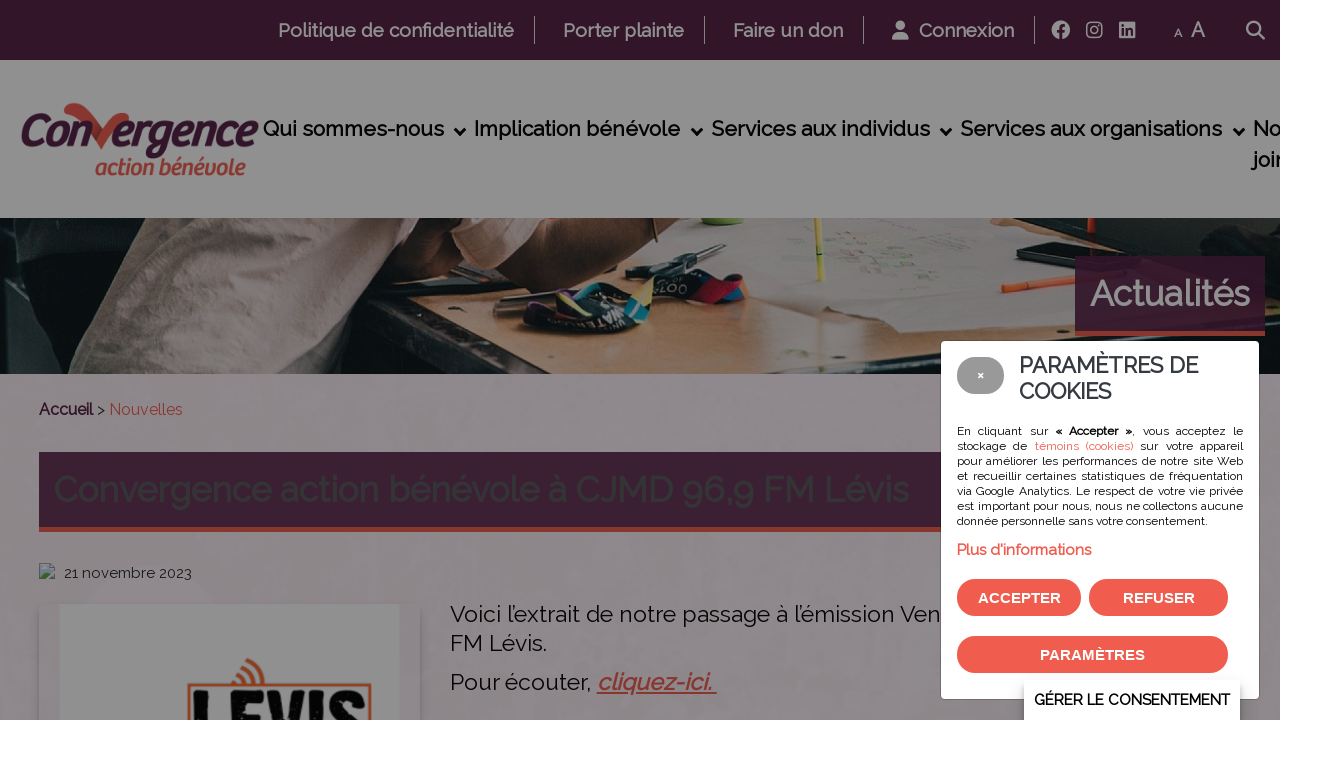

--- FILE ---
content_type: text/html; charset=utf-8
request_url: https://www.convergenceactionbenevole.com/news/convergence-action-benevole-a-cjmd-96-9
body_size: 15315
content:
<!DOCTYPE html>
<html lang="">
<head>
    <meta http-equiv="Cache-Control" content="no-cache, no-store, must-revalidate" />
    <meta http-equiv="expires" content="0" />
    <meta http-equiv="expires" content="Tue, 01 Jan 1980 1:00:00 GMT" />
    <meta http-equiv="pragma" content="no-cache">
        <meta http-equiv="Content-Security-Policy" content="
        img-src 'self'
                https://picsum.photos
                https://fastly.picsum.photos
                https://*.googleapis.com
                https://*.gstatic.com
                *.google.com *.googleusercontent.com
                
                data:;script-src  'nonce-ntgH2thPrZ'        https://cdnjs.cloudflare.com/ajax/libs/font-awesome/5.13.0/css/all.min.css
        https://www.googleapi.com
        https://www.google.com/recaptcha/api.js
        https://www.googletagmanager.com
        https://picsum.photos
        https://fastly.picsum.photos/
        https://www.youtube.com/
                https://www.gstatic.com
        https://js.stripe.com/v2/
        https://static.addtoany.com
        ;    ">
    <meta charset="utf-8">
    <title>Convergence action bénévole à CJMD 96,9 FM Lévis  - Convergence Action Bénévole</title>
    <meta name="description" content="Depuis 1972, Convergence action bénévole soutient sa communauté avec une panoplie de services et encourage le bénévolat. Convergence action bénévole offre des services à la population et aux organisations du territoire de Chaudière-Appalaches. Plus spécifiquement, il oeuvre au niveau des services de soutien à domicile, de la prévention de la détresse psychologique, du soutien aux personnes atteintes de cancer et à leurs proches et offre de l’accompagnement technique et de la formation aux organisations du milieu." />

    <!-- mobile responsive meta -->
    <meta name="viewport" content="width=device-width, initial-scale=1">
    <meta name="viewport" content="width=device-width, initial-scale=1, maximum-scale=1">
    
    <meta property="og:locale" content="fr_FR" />
    <meta property="og:type" content="website" />
    <meta property="og:title" content="Convergence action bénévole à CJMD 96,9 FM Lévis " />
    <meta property="og:description" content="Voici l’extrait de notre passage à l’émission Vent de FraÎcheur à CJMD 96,9 FM Lévis. " />
    <meta property="og:url" content="https://www.convergenceactionbenevole.com/news/convergence-action-benevole-a-cjmd-96-9" />
    <meta property="og:site_name" content="Convergence Action Bénévole" />
    <meta property="og:updated_time" content="2023-11-21T16:21:58-" /><meta property="og:image" content="https://www.convergenceactionbenevole.com/client_file/upload/image_news/news_20231121161754305.png" /><meta property="og:image:secure" content="https://www.convergenceactionbenevole.com/client_file/upload/image_news/news_20231121161754305.png" /><!-- jquiery ui -->
<link rel="stylesheet" href="/client_file/themes/biztrox/plugins/jQuery/jquery-ui.css" nonce="ntgH2thPrZ" />
<link rel="stylesheet" href="/client_file/themes/biztrox/plugins/jQuery/jquery.mcustomscrollbar.min.css" nonce="ntgH2thPrZ" />

<!-- Bootstrap-->
<link rel="stylesheet" href="/client_file/themes/biztrox/plugins/bootstrap/bootstrap.min.css" nonce="ntgH2thPrZ">
<!--<link rel="stylesheet" href="https://cdnjs.cloudflare.com/ajax/libs/bootstrap/5.3.0/css/bootstrap.min.css" nonce="ntgH2thPrZ">-->
<!-- magnific popup -->
<link rel="stylesheet" href="/client_file/themes/biztrox/plugins/magnific-popup/magnific-popup.css" nonce="ntgH2thPrZ">
<!-- Slick Carousel -->
<link rel="stylesheet" href="/client_file/themes/biztrox/plugins/slick/slick.css" nonce="ntgH2thPrZ">
<link rel="stylesheet" href="/client_file/themes/biztrox/plugins/slick/slick-theme.css" nonce="ntgH2thPrZ">
<!-- themify icon -->
<link rel="stylesheet" href="/client_file/themes/biztrox/plugins/themify-icons/themify-icons.css" nonce="ntgH2thPrZ">
<!-- animate -->
<link rel="stylesheet" href="/client_file/themes/biztrox/plugins/animate/animate.css" nonce="ntgH2thPrZ">
<!-- Aos -->
<link rel="stylesheet" href="/client_file/themes/biztrox/plugins/aos/aos.css" nonce="ntgH2thPrZ">

<link rel="stylesheet" href="/client_file/themes/biztrox/plugins/font-awesome/all.min.css" nonce="ntgH2thPrZ">
<link rel="stylesheet" href="https://cdnjs.cloudflare.com/ajax/libs/font-awesome/6.4.2/css/all.min.css" nonce="ntgH2thPrZ">
<!--<link rel="stylesheet" href="https://cdnjs.cloudflare.com/ajax/libs/font-awesome/5.13.0/css/all.min.css" nonce="ntgH2thPrZ">
 swiper
<link rel="stylesheet" href="/client_file/themes/biztrox/plugins/swiper/swiper.min.css">-->
<link href="/client_file/themes/default/css/owl.v2.css?rand=766" rel="stylesheet" type="text/css" nonce="ntgH2thPrZ" />
<!-- Stylesheets -->
<link href="/client_file/themes/biztrox/css/style.css?rand=766" rel="stylesheet" nonce="ntgH2thPrZ">
<link href="/client_file/themes/biztrox/css/module.css?rand=766" rel="stylesheet" nonce="ntgH2thPrZ">
<!-- Stylesheets -->
<link href="/client_file/themes/biztrox/css/custom_theme.css?rand=766" rel="stylesheet" nonce="ntgH2thPrZ">
<link href="/client_file/formulaire/captcha/slidercaptcha.min.css" rel="stylesheet" nonce="ntgH2thPrZ" />

<style>
    :root {
        /* --viglob-body-color: ; */
        --viglob_nav_menu_dropdown_hover_background-color: #541E44;--viglob_nav_menu_dropdown_hover_text-color: #F05C4E;--viglob_nav_menu_dropdown_menu_background-color: #541E44;--viglob_nav_menu_dropdown_menu_color: #FFF;--viglob_nav_nav-item_background-color: #FFF;--viglob_nav_nav-item_hover_background-color: #FFF;--viglob_nav_nav-item_padding_horizontal: 20px;--viglob_nav_nav-item_padding_vertical: 20px;    }
</style>

    <link href="/client_file/themes/biztrox/css/custom.css?rand=441744" rel="stylesheet" nonce="ntgH2thPrZ" type="text/css" />
<style nonce="ntgH2thPrZ"> 
.tuile{
    background:#541E44;
}
.tuile p{
    color:#FFF;
}
.tuile:hover, .tuile_active .tuile{
    background:#F05C4E;
}
.tuile:hover p, .tuile_active .tuile p{
    color:#FFF;
}
.tuile_triangle_down:before {
    border-top: 50px solid #F05C4E;
}
.Vtab .resp-tab-active{
    border-left: 2px solid #F05C4E;
}
    .accordeon_titre a {
        color : #541E44 !important;
        /*border-top: 1px solid #541E44 !important;*/
    }
    .accordeon_titre a::after {
        color : #541E44 !important;
    }
    .accordeon_titre a:hover {
        color : #F05C4E !important;
        /*border-top: 1px solid #F05C4E !important;*/
    }
    .accordeon_titre a:hover::after {
        color : #F05C4E !important;
    }#quicklink_container a img{opacity: 0.13;} #quicklink_container a:hover img{opacity: 0.9;}
    .quicklink_text{
        bottom:0;
        position: relative;
    }
    
    
    #quicklink_1{background-color: #541E45; }#quicklink_2{background-color: #541E44; }#quicklink_3{background-color: #541E45; }
                        #quicklink_text_1 {
                            background-color: rgba(240,92,78,1) !important;
                        }
                    #quicklink_text_1 .quicklink_text_wrapper > span.text_bottom > p, #quicklink_text_1 .quicklink_text_wrapper > span.text_top > p {
                        color: #FFF ;
                    }
                        #quicklink_text_2 {
                            background-color: rgba(240,92,78,1) !important;
                        }
                    #quicklink_text_2 .quicklink_text_wrapper > span.text_bottom > p, #quicklink_text_2 .quicklink_text_wrapper > span.text_top > p {
                        color: #FFFFFF ;
                    }
                        #quicklink_text_3 {
                            background-color: rgba(240,92,78,1) !important;
                        }
                    #quicklink_text_3 .quicklink_text_wrapper > span.text_bottom > p, #quicklink_text_3 .quicklink_text_wrapper > span.text_top > p {
                        color: #FFFFFF ;
                    }
    /*cookies*/
    body.modal-open #main_nav.opened-cookie-modal , body.modal-open #main_nav.opened-cookie-modal #logo_sticky_nav{
        display:initial !Important;
        margin-bottom: 1rem !important;
    }
    body {
        overflow-y: scroll !important;
    }
    @media only screen and (max-width: 800px) {
        .modal-dialog-cookie{
            width:90% !important;
        }
        .modal-dialog-cookie .modal-body button{
            width:100% !important;
        }
    }
    .modal-dialog-cookie{
        position: fixed;
        right: 20px; /* Adjust this value for horizontal position */
        bottom: 20px; /* Adjust this value for vertical position */
        margin: 0;
        width:25%;
        max-width:350px;
    }
    .moreinfo{
        font-weight:bold;
        cursor:pointer;
    }
    .modal-dialog-cookie p{
        font-size:12px !important;
    }
    .modal-dialog-cookie .modal-header{
        border-bottom: none !important;
    }
        button.gerer-consent {
            border-bottom-right-radius: 0 !important;
            border-bottom-left-radius: 0 !important;
            line-height: initial;
            position: fixed;
            min-width: 100px;
            height: 40px;
            bottom: -10px;
            box-shadow: rgba(0, 0, 0, 0.19) 0px 10px 20px, rgba(0, 0, 0, 0.23) 0px 6px 6px;
            margin: unset;
            z-index: 9998;
            color: black !important;
            background-color: white;
            border-bottom-left-radius: 0;
            border-bottom-right-radius: 0;
            border-radius:0 !important;
            background-image: none !important;
            right: 40px;
            padding: 10px !important;
            cursor: pointer;
            transition: all 0.5s ease; /* Changed from animation to transition */
        }

        button.gerer-consent:hover {
            opacity: 1;
            color: black !important;
        }

        @media (max-width: 850px) {
            button.gerer-consent {
            padding: 10px !important;
            font-size: 12px !important;
            height: 35px !important;
            }
        }.back-to-top{text-decoration:  ;border:   ;width: ;    position: absolute;
    height: 50px;
    width: 50px;
    border-radius: 50%;
    color: #fff;
    background: #F05C4E !important;
    top: -25px;
    right: 10px;
    border: 1px solid #F05C4E;
    text-align: center;
    display: block;
    transition: 0.2s ease;}
.counter{text-decoration:  ;border:   ;width: ;color: #F05C4E !important;}
.gradient_demi:nth-child(odd){text-decoration:  ;border:   ;width: ;padding-bottom: 60px !important;}
.nouvelleacceuil{text-decoration:  ;border:   ;width: ;padding-bottom: 20px !important;}
.nouvelleacceuil h2{text-decoration:  ;border:   ;width: ;padding-top: 30px !important;}
.responsive_style_table tr:nth-child(even){text-decoration:  ;border:   ;width: ;background-color: #FDF2F9 !important;}
.statistiques__item_num span{text-decoration:  ;border:   ;width: ;color: #FFF !important;}
#modal_title h4{text-decoration:  ;border:   ;width: ;font-size: 1.6em !important;}
#parent__container_statistiques_ h2{text-decoration:  ;border:   ;width: ;color: #FFF !important;}
#new_page_account .accordeon_title{text-decoration:  ;border:   ;width: ;background:#246492 !important;}
.accordeon_texte{text-decoration:  ;border:   ;width: ;padding-top: 25px !important;}
.accordeon_titre {text-decoration:  ;border:   ;width: ;font-size: 25px !important;
font-weight: 900 !important;}
.back-to-top i{text-decoration:  ;border:   ;width: ;color: #FFF !important;}
.back-to-top:hover{text-decoration:  ;border:   ;width: ;    position: absolute;
    height: 50px;
    width: 50px;
    border-radius: 50%;
    color: #fff;
    background: #541E44 !important;
    top: -25px;
    right: 10px;
    border: 1px solid #454547;
    text-align: center;
    display: block;
    transition: 0.2s ease;}
#wrapper_evenement{text-decoration:  ;border:   ;width: ;background:#D6E4FF;}
.custom_list_check{text-decoration:  ;border:   ;width: ;margin-bottom: 25px !important;}
.custom_list_check li::before{text-decoration:  ;border:   ;width: ;color: #F05C4E !important;}
.fond_gris{text-decoration:  ;border:   ;width: ;border-radius: 7px !important;
border: 1px groove #F4ECF1 !important;
background-color: #FAF8F8 !important;}
.gradient_demi:nth-child(odd){text-decoration:  ;border:   ;width: ;background-image: url("https://www.convergenceactionbenevole.com/client_file/themes/biztrox/interface/site/img_contenu_bg.png") !important;}
.container_content a{text-decoration:  ;border:   ;width: ;font-weight: 600 !important;}
.container_content li{text-decoration:  ;border:   ;width: ;color:#000;
font-size: 23px;
margin: 5px 0 10px 0px;
line-height:1.3em;}
.container_content ul{text-decoration:  ;border:   ;width: ;margin-top: 25px !important;}
#logo, #logo img{text-decoration:  ;border:   ;width: ;max-width: 100px !important;
margin-top:-35px !important;
margin-bottom:12px !important;
}
.navigation .navbar .nav-item .nav-link{text-decoration:  ;border:   ;width: ;font-weight: bolder !important;
font-size: 21px !important;
margin-top:10px !important;
text-transform: none !important;}
#menu_interne a{text-decoration:  ;border:   ;width: ;color: #F05C4E !important;
font-size: 19px !important;
line-height: 1px !important;
font-weight: 700 !important;}
#menu_interne a:hover{text-decoration:  ;border:   ;width: ;color: #541E44 !important;
text-decoration: underline !important;}
#menu_interne h3{text-decoration:  ;border:   ;width: ;color: #541E44 !important;
margin-top: -17px !important;
text-transform: none;
font-size: 23px;
font-weight: bold;}
#embed_cyberimpact > div.modal-dialog{text-decoration:  ;border:   ;width: ;width: 100%;
max-width: 750px;
height: 575px;}
.modal-header h3{text-decoration:  ;border:   ;width: ;padding-left: 15px !important;
margin-top: -5px !important;
font-size: 22px !important;}
.nouvelleacceuil h4{text-decoration:  ;border:   ;width: ;font-weight: bold !important;
color: #541E44 !important;}
#parent__container_statistiques_{text-decoration:  ;border:   ;width: ;background-color: #541E44 !important;}
#quicklink_container{text-decoration:  ;border:   ;width: ;margin-top: -20px !important;}
td{text-decoration:  ;
}
.text_bottom p{text-decoration:  ;border:   ;width: ;font-weight: bold !important;}
p{text-decoration:  ;border:   ;width: ;color:#000;
font-size: 23px;
margin: 5px 0 10px 0px;
line-height:1.3em;}
h1{text-decoration:  ;border:   ;width: ;color:#57585a;
margin: 0 0 20px 0;
text-transform: none !important;
font-size: 35px !important;
font-weight: 900 !important;
padding: 15px !important;
border-bottom: 5px solid #F05C4E !important;
line-height: 1.3em;
background-color: rgba(84,30,68, 0.9) !important;}
h2{text-decoration:  ;border:   ;width: ;color:#541E45;
margin: 0 0 10px 0;
text-transform: none;
font-size: 35px;
font-weight: bold;
padding: 0 0 0px 0;
line-height: 1.3em;
margin-bottom:30px !important;
margin-top:30px !important;}
h3{text-decoration:  ;border:   ;width: ;font-size: 25px;
margin: 5px 0 15px 0;
color: #541E44;
text-transform: none !important;
font-weight: bold !important;
margin-top: 25px !important;}
h4{text-decoration:  ;border:   ;width: ;font-weight: 200;
    font-size: 18px;
    margin: 0 0 15px 0;
    font-family: 'Oswald', sans-serif;}
#top_news{text-decoration:  ;border:   ;width: ;display: none !important;}
.top-header{text-decoration:  ;border:   ;width: ;font-weight: 700 !important;
font-size: 19px !important;}
.tuile{text-decoration:  ;border:   ;width: ;border-radius: 30px !important;}
#logo, #logo img , .navbar-brand img{
        max-width: 250px !important;
    }

     body {overflow-y: scroll !important;}#wrapper_titre_interne{text-align:right !important;}
    a{ color : #F05C4E ; }
    
#alertes_ui_fermeture{
    position: fixed;
    top: 30px;
    right:30px;
}

#alertes_ui_fermeture ~ table{
    width:100%;
}

.container-alertes:first-of-type{
    padding-top:0 !important;
}

.container-alertes{
    padding-top: 60px;
}

.boutons{
    margin:20px 5px;
}

.btn-primary{
    border-color:transparent !important;
}

.alertes_ui{
    overflow-y:scroll !important;
    height:100%;
    transition-property: transform;
    transition-duration: 1s;
    position:fixed;
    top:0;
    right:0;
    width:100vw;
    height:100vh;
    z-index:10;
    padding: 2.5% 5%;
}
.container{max-width: 1600px;}
    .timeline > li > .timeline-badge, .timeline::before {background-color: #F05C4E !important;}
    .timeline_titre {color: #F05C4E !important;}.gradient_demi:nth-child(odd){ background : linear-gradient(to left, #FDF2F9 50%, #FDF2F9 50%)}.gradient_full:nth-child(odd){ background : linear-gradient(to left, #000000 50%, #000000 50%) !important ;}
   .section-title-border::before{ background : #F05C4E !important ; }
   .section-title-border::after { border : 2px solid #F05C4E !important ; }

   

    #event_section .section-title-border::before { background : #F05C4E !important ; }
    #event_section .section-title-border::after { border : 2px solid #F05C4E !important ; }

    .btn , .Btn, body #main_wrapper_interne #form_edition_membre .current a.voir_bouton_fichier_custom { background : #F05C4E !important ; } .Btn:hover , .btn:hover , body #main_wrapper_interne #form_edition_membre .current a.voir_bouton_fichier_custom:hover { background : #541E44 !important ; }.btn , .Btn { border-radius : 100px !important ; } .Btn:hover , .btn:hover { color : #FFFFFF !important ; } a.btn:hover,#sidebar ul li a.menu_membre_page_active { color : #FFFFFF !important ; }.btn , .Btn { color : #FFFFFF !important ; }.navbar-nav a:not( .dropdown-item) { color : #000000 !important ; }
        .partenaire_slider .owl-item img{
                max-width: 200px !important;
            }
        .navbar-nav a:not(.dropdown-item):hover { color : #F05C4E !important ; }  #main_nav:hover, #main_nav:hover #navbarNavDropdown { background : #FFF !important ; }
        #main_nav , .navbar ,#navbarNavDropdown { background : #FFF !important ; } .top-header a , #trigger_menu_p { color : #FFFFFF !important ; } .top-header a:not(#trigger_menu_burger):hover { color : #FFFFFF !important ; } .top-header:hover  { background-color : #541E44 !important ; } .top-header  { background-color : #541E44 !important ; } .w-30 { width : 30% !important ; }.style_table tr:nth-child(even)  { color : #541E44 !important ; }.style_table tr:nth-child(even)  { background : #541E44 !important ; }.style_table tr:nth-child(odd)  { color : #541E44 !important ; }.style_table tr:nth-child(odd)  { background : #541E44 !important ; }.style_table th  { color : #541E44 !important ; }.style_table th { background : #FAF8F8 !important ; }#contactForm .form-control  {margin-top: 1rem!important;}footer , .bg-secondary {background: #FFF !important;}footer a , footer i {color: #F05C4E !important;}
,footer i:border:1px solid #F05C4E !important;}
    footer .text-white ,footer:not(a) {color: #000000 !important;}footer .text-white ,footer:not(a){color: #000000 !important;} footer p , footer span {color: #000000 ;} .new_event_tag {color: #FFFFFF !important;} .new_event_tag {background : #541E44 !important;}body, p, .date_news_teaser{ font-family: Raleway, sans-serif;}    h1, h2, h3, h4, h5, h6{ font-family: Raleway, sans-serif;}
        @media screen and (min-width: 1000px) {
            .navbar-nav>.dropdown-menu{display:none;}
            .navbar-nav>.dropdown:hover>.dropdown-menu {
                display: block !important;
            }
            .navigation .navbar .dropdown:hover .dropdown-menu {
                visibility: visible;
                opacity: 1;
                transform: scaleY(1);
            }
        }
    .arianne_link a
    {
      color : #541E44 !important;
    }
    .arianne_link .texte_mauve
    {
        color : #F05C4E !important;
    }
    #event_section .section-title a
    {
        color : #F05C4E !important;
    }.signup {background: #541E44 !important;}
    .nouvelleacceuil .section-title a ,.nouvelleacceuil .section-title-sm
    {
        color : #541E44 !important;
    }
    .signup .signup-form h4  , .signup .signup-form span , .signup .signup-form p
    {
        color : #541E44 !important;
    }
    .signup .signup-form a
    {
        color : #F05C4E !important;
    }
    .arianne_link
    {
        font-size : 16px !important;
    }
    #section_top {
        background-image: url(/client_file/themes/biztrox/interface/site/img_contenu_bg.png);
        background-size: cover;
        background-attachment: fixed;
    }
    .section.m-4{
        margin:0 !Important;
    }
        .text_slider h3 { color :#F05C4E !important ;}

    

        @media (max-width: 1000px) {
            .swiper-slider
            {
             height: 260px ;

            }
            .text_slider h3 {
            font-size :16px !important;
            top :10% !important;
            }
            .text_slider {  top: 10% !important;     right: 50%; transform: translateX(50%); max-width: unset; width: 98%; height: 75%; }
            .text_slider h3 { position: absolute; width: 90%; top: 45%; left: 50%; transform: translate(-50%, -50%); }
            .owl-prev, .owl-next { top: 45%; transform: translateY(-50%); }
            .owl-prev { left: 0; }
            .owl-next { right: 0; }
            .owl-theme .owl-controls .owl-buttons div { color: #333; }
        }
        @media screen and (max-width: 500px) {

            .swiper-slider
            {
             height: 182px ;

            }
            .text_slider h3 {
            font-size :16px !important;
            top :10% !important;
            }

            .text_slider { padding: 0 !important;top: 10% !important;   }
            .text_slider h3 { font-size: 25px; }
            .owl-theme .owl-controls .owl-buttons div { font-size: 35px; }
        }</style><!--<link rel="stylesheet" href="/client_file/themes/biztrox/css/global_css.css?rand=1770101124" nonce="ntgH2thPrZ" > -->
<link nonce="ntgH2thPrZ" rel="stylesheet" href="/gi2-modules/standard/news/client/fe_news_style.css?rand=1770101123"><link nonce="ntgH2thPrZ"  rel="icon" type="image/png" href="/images/favicon-96x96.png" sizes="96x96" />
<link nonce="ntgH2thPrZ"  rel="icon" type="image/svg+xml" href="/images/favicon.svg" />
<link nonce="ntgH2thPrZ"  rel="shortcut icon" href="/images/favicon.ico" />
<link nonce="ntgH2thPrZ"  rel="apple-touch-icon" sizes="180x180" href="/images/apple-touch-icon.png" />
<link nonce="ntgH2thPrZ"  rel="manifest" href="/images/site.webmanifest" />    <!--Favicon-->
    <link rel="shortcut icon" href="/images/favicon.png" type="image/x-icon">
    <link rel="icon" href="/images/favicon.ico" type="image/x-icon">
    <link href="https://fonts.googleapis.com/css?family=Raleway&display=swap" rel="stylesheet"></head>

<body class=" d-none " id="">
    <!-- Modal Fullscreen xl -->
<div class="modal modal-fullscreen-xl" id="login-fullscreen" tabindex="-1" role="dialog" aria-hidden="true">
    <div class="modal-dialog" role="document">
        <div class="modal-content" id="modal_fullscreen_login">
            <div class="modal-header">
                <h5 class="modal-title"></h5>
             
            </div>
            <div class="modal-body">
                <section class="d-flex align-items-center justify-content-center">
    <div class="container">
        <div class="row">
            <div class="col-lg-10 mx-auto">
                <div class="signup">
                    <button type="button" class="close mr-3" data-dismiss="modal" aria-label="Close">
                            <span aria-hidden="true">&times;</span>
                    </button>
                    <div class="row w-100">
                        <div class="col-md-5 signup-greeting overlay" id="bg_login_modal" style="">
                            <img src="/client_file/themes/logos/logo_tag.png?rand=201877" id="logo_signup" alt="logo">
                            <h4>Authentification</h4><p></p>
                        </div>
                        <div class="col-md-7">
                            <div class="signup-form">
                                                                <form method="POST" action="/gi2-modules/standard/membre/client/index_auth.php?view=auth&categorie_evenement=&evenements_id_link=" class="row" id="fast_login_form">
                                    <div class="col-12">
                                        <h4>Se connecter</h4>
                                        <p class="float-sm-right">Pas encore membre ?                                            <a href="/boutique/create_account_step1.php?devenirmembre=1">Créer un compte</a>
                                        </p>
                                    </div>
                                    <div class="col-12" id="msg_error_login"></div>
                                    <div class="col-12">
                                        <input type="text" class="form-control" id="email_address" name="email_address" required placeholder="Identifiant">
                                    </div>
                                    <div class="col-12">
                                        <input type="password" class="form-control" id="login_pass" name="password" required placeholder="Mot de passe">
                                        <i class="fas fa-eye see_password_js" data-target="#login_pass" style="position: absolute;right: 5%;top: 25%;"></i>
                                    </div>
                                    <div>
                                        <button id="fast_login_form_submit" class="btn btn-primary btn-sm ml-3">Connexion</button>
                                        <input type="hidden" name="fast_login_ajax" id="fast_login_ajax" value="0" />
                                    </div>
                                    <div class="d-none">
                                        <textarea name="t_UQ8xn7o4"></textarea> <!-- <input type="text" class="form-control" id="login_pass_2" name="t_UQ8xn7o4" value="" placeholder="Mot de passe">-->
                                    </div>
                                    <div class="d-none">
                                        <input type="checkbox" class="form-control" id="stay_loged_in_check" name="ch_UQ8xn7o4" value="1">
                                    </div>
                                    <div class="col-sm-8 text-sm-right signup-forgot">
                                        <!--<p class="signup-with">Or Login with</p>
                                        <ul class="list-inline">
                                            <li class="list-inline-item">
                                                <a href="#" class="bg-facebook">
                                                    <i class="ti-facebook"></i>
                                                </a>
                                            </li>
                                            <li class="list-inline-item">
                                                <a href="#" class="bg-google">
                                                    <i class="ti-google"></i>
                                                </a>
                                            </li>
                                        </ul>-->
                                        <a id="forgot_code" href="/boutique/login_code_forgotten.php">Identifiant oublié ?</a>
                                        <a id="forgot_pass" href="/boutique/password_forgotten.php">Mot de passe oublié ?</a>
                                    </div>
                                    <div class="col-12" id="signup_remember">
                                        <div class="check-box-box text-right">
                                        	                    					   <input type="checkbox" class="check-box" value="1" name="rmb_login"  /><span> Se souvenir de moi</span>
                    				    </div>
                                    </div>
                                    <input type="hidden" name="form_login_modal" value="1" />
                                                                        <input type="hidden" name="csrf_token" value="Wc75LPfm0PUw1lsi9dcakaoIt1esKaw7muwzYfCn">
                                </form>
                            </div>
                        </div>
                    </div>
                </div>
            </div>
        </div>
    </div>
</section>            </div>
            <div class="modal-footer">
                <button type="button" class="btn btn-secondary" data-dismiss="modal">Fermer</button>
            </div>
        </div>
    </div>
</div>

<!-- navigation -->


<div id="main" class="">
    <header>
        <!--<li><a href="/boutique/create_account.php">Cr&eacute;er un compte</a></li>--><div class="top-header">
    <div class="container">

        <div class="row">
                        <div class="col-12">

                <ul class="list-inline text-lg-right text-center">
                    
                                        <div class=''>
                        <li class="wow fadeInDown list-inline-item  " id="" data-wow-delay="0.5s"><a href='https://www.convergenceactionbenevole.com/politique-de-confidentialite'>Politique de confidentialité</a></li><li class="wow fadeInDown list-inline-item  " id="" data-wow-delay="0.7s"><a href='https://www.convergenceactionbenevole.com/porter-plainte'>Porter plainte</a></li><li class="wow fadeInDown list-inline-item  " id="" data-wow-delay="0.9s"><a href='https://www.convergenceactionbenevole.com/donner'>Faire un don</a></li><li class="wow fadeInDown list-inline-item  " id="" data-wow-delay="1.1s"><a class="login-btn" href="#"><i class="fa fa-user" aria-hidden="true"></i>&nbsp;&nbsp;Connexion</a></li><li id="social_wrapper" class="list-inline-item pr-2"><a href="https://www.facebook.com/convergenceactionbenevole/" target="_blank" class="face social border-0 px-2"><i class="fab fa-facebook"></i></a><a class="insta social border-0 px-2" id="" href="https://www.instagram.com/convergence_action_benevole/" target="_blank"><i class="fab fa-instagram"></i></a><a class="social linkedIn border-0 px-2" id="" href="https://www.linkedin.com/company/convergences-action-b%C3%A9n%C3%A9vole/" target="_blank"><i class="fab fa-linkedin"></i></a></li>
                                <li id="TextTransform" class="list-inline-item pr-2">

                                    	<a href="#" class="border-0 px-2" id="SmallText">A</a>
                                        <a href="#" class="border-0 px-2" id="BigText">A</a>

                                </li>
                                                             <li class="list-inline-item wow fadeInDown " data-wow-delay="1.3s">
                                <a href="#" id="searchOpen">
                                    <!-- <i class="ti-search"></i> -->
                                    <i class="fas fa-search"></i>
                                </a>
                            </li>
                                            </div>

                </ul>

                            </div>


        </div>
    </div>


</div>    <div class="navigation" id="main_nav"> <!-- class="navigation" -->

        <div class="container">
            <nav class="navbar navbar-expand-lg navbar-light bg-light">
                

                    <a class="navbar-brand" href="/" id='logo_sticky_nav'>
                        <img id="logo_desktopBiztrox" src="/client_file/themes/logos/logo_tag.png?rand=470255" alt="logo" class="wow fadeIn" data-wow-delay="0.3s">
                                            </a>

                                <button class="navbar-toggler" type="button" data-toggle="collapse" data-target="#navbarNavDropdown" aria-controls="navbarNavDropdown" aria-expanded="false" aria-label="Toggle navigation">
                    <span class="icon-bar"></span>
                    <span class="icon-bar"></span>
                    <span class="icon-bar"></span>
                </button>
                <div class="collapse navbar-collapse" id="navbarNavDropdown">
                    <ul class="navbar-nav ">

                        <!-- vg-69930 -->

                        <!-- <li  class="first_lv_1 nav-item pl-3 pr-3"> -->
                        


                                                <li id="first_lv_1" class="wow fadeIn nav-item  dropdown" data-wow-delay="0.5s"><a href="javascript:void(0);" class="nav-link dropdown-toggle"  data-toggle="dropdown">Qui sommes-nous<span class="caret"></span></a><ul class="dropdown-menu"><li id="first_lv_1" class=""><a href='https://www.convergenceactionbenevole.com/qui-sommes-nous/a-propos' class="dropdown-item "  >Notre CAB</a></li><li id="first_lv_2" class=""><a href='https://www.convergenceactionbenevole.com/qui-sommes-nous/notre-histoire' class="dropdown-item "  >Notre histoire</a></li><li id="first_lv_3" class=""><a href='https://www.convergenceactionbenevole.com/qui-sommes-nous/equipe-ca' class="dropdown-item "  >Notre équipe</a></li><li id="first_lv_4" class=""><a href='https://www.convergenceactionbenevole.com/qui-sommes-nous/nos-membres' class="dropdown-item "  >Nos membres</a></li><li id="first_lv_5" class=""><a href='https://www.convergenceactionbenevole.com/qui-sommes-nous/news' class="dropdown-item "  >Dernières nouvelles</a></li></ul></li><li id="first_lv_2" class="wow fadeIn nav-item  dropdown" data-wow-delay="0.7s"><a href="javascript:void(0);" class="nav-link dropdown-toggle"  data-toggle="dropdown">Implication bénévole<span class="caret"></span></a><ul class="dropdown-menu"><li id="first_lv_6" class=""><a href='https://www.convergenceactionbenevole.com/implication-benevole/impliquez-vous-avec-convergence' class="dropdown-item "  >Impliquez-vous avec Convergence!</a></li><li id="first_lv_7" class=""><a href='https://www.convergenceactionbenevole.com/implication-benevole/je-veux-benevoler' class="dropdown-item "  >Bénévolat</a></li><li id="first_lv_8" class=""><a href='https://www.convergenceactionbenevole.com/implication-benevole/benevolat-groupe' class="dropdown-item "  >Bénévolat de groupe</a></li></ul></li><li id="first_lv_3" class="wow fadeIn nav-item  dropdown" data-wow-delay="0.9s"><a href="javascript:void(0);" class="nav-link dropdown-toggle"  data-toggle="dropdown">Services aux individus<span class="caret"></span></a><ul class="dropdown-menu"><li id="first_lv_9" class=""><a href='https://www.convergenceactionbenevole.com/services-aux-individus/popote-roulante' class="dropdown-item "  >Popote roulante</a></li><li id="first_lv_10" class=""><a href='https://www.convergenceactionbenevole.com/services-aux-individus/accompagnement-transport' class="dropdown-item "  >Accompagnement-transport</a></li><li id="first_lv_11" class=""><a href='https://www.convergenceactionbenevole.com/services-aux-individus/visites-et-appels-d-amitie-' class="dropdown-item "  >Visites et appels d’amitié </a></li><li id="first_lv_12" class=""><a href='https://www.convergenceactionbenevole.com/services-aux-individus/accompagnement-citoyen' class="dropdown-item "  >Accompagnement Citoyen</a></li><li id="first_lv_13" class=""><a href='https://www.convergenceactionbenevole.com/services-aux-individus/programme-p-a-i-r-' class="dropdown-item "  >Programme P.A.I.R.</a></li><li id="first_lv_14" class=""><a href='https://www.convergenceactionbenevole.com/services-aux-individus/tel-ecoute-du-littoral' class="dropdown-item "  >Tel-Écoute</a></li><li id="first_lv_15" class=""><a href='https://www.convergenceactionbenevole.com/services-aux-individus/espoir-cancer-de-levis' class="dropdown-item "  >Espoir Cancer</a></li><li id="first_lv_16" class=""><a href='https://www.convergenceactionbenevole.com/services-aux-individus/tricot' class="dropdown-item "  >Tricot</a></li><li id="first_lv_17" class=""><a href='
https://www.convergenceactionbenevole.com/services-aux-individus' class="dropdown-item "  >Résumé des services</a></li></ul></li><li id="first_lv_4" class="wow fadeIn nav-item  dropdown" data-wow-delay="1.1s"><a href="javascript:void(0);" class="nav-link dropdown-toggle"  data-toggle="dropdown">Services aux organisations<span class="caret"></span></a><ul class="dropdown-menu"><li id="first_lv_18" class=""><a href='https://www.convergenceactionbenevole.com/services-aux-organisations/accompagnement' class="dropdown-item "  >Accompagnement en gestion des bénévoles</a></li><li id="first_lv_19" class=""><a href='https://www.convergenceactionbenevole.com/services-aux-organisations/ateliers-formation-pour-vos-benevoles' class="dropdown-item "  >Ateliers de formation pour vos bénévoles</a></li><li id="first_lv_20" class=""><a href='https://www.convergenceactionbenevole.com/services-aux-organisations/outils-pour-organismes' class="dropdown-item "  >Outils pour les organismes</a></li><li id="first_lv_21" class=""><a href='https://www.convergenceactionbenevole.com/services-aux-organisations/verification-des-antecedents' class="dropdown-item "  >Vérification des antécédents judiciaires</a></li></ul></li><li id="first_lv_5" class="wow fadeIn nav-item " data-wow-delay="1.3s"><a href='https://www.convergenceactionbenevole.com/nous-joindre' class="nav-link "  >Nous joindre</a></li>                    </ul>
                </div>
            </nav>
        </div>
    </div>
    </header>


    <!-- /* vg-69467 */ -->
    <div class="search-form">
    <input type="hidden" name="rechercher_type" value="0">
    <input type="hidden" name="search_from" value="menu">
    <input type="hidden" name="rechercheparF" value="all">
	<input name="search_all" type="hidden" value="all">
    <input type="hidden" name="change_section" value="null">
    <a href="#" class="close" id="searchClose">
        <i class="ti-close"></i>
    </a>
    <div class="container">
        <form method="GET" action="/rechercher.php" class="row">
            <div class="col-lg-10 mx-auto">
                <h3>Recherche</h3>
                <div class="input-wrapper">
                    <input type="text" class="form-control" name="rechercher" id="search" placeholder="Entrez un mot clé..." required>
                    <button><i class="ti-search"></i></button>
                </div>
            </div>
        </form>
    </div>
</div>    <div id="entete_image_interne" class="wow animated fadeIn row img-gradient-img_entete_default" style="" data-wow-delay="0.2s">
                <img src="/client_file/themes/biztrox/interface/site/crop_people-2557396_1280-508.jpg" title="Actualités" />        <div class="container fix_overflow">
            <div class="col-md-12 fix_overflow text-right" id="wrapper_titre_interne">
                 <h1 id="slogant_page_interne" class="fix_overflow wow fadeIn" data-wow-delay="0.75s">Actualités</h1>            </div>
        </div>
    </div>

<section id="section_top" class="section p-4">
    <div class="container wow animated fadeIn " id="main_wrapper_interne" data-wow-delay="0.4s">
        <div class="container_content">
            
            <div class="fil_arianne bg-photo pb-2">
                
<div class="arianne_link">
   <a href="/">Accueil</a>
   <span class="separateur-arianne"> > </span> <span class="texte_mauve">Nouvelles</span></div>
<div class="section_color section1508"></div>
            </div><br />
                                <!-- //VG-069466 -->
                    <!-- div#3 -->
                    <div class="row">
                        <!-- div#4 -->
                                                            <div class="col-md-12" style="overflow: hidden;">
                                    
    <div class="row">
        <div class="col-md-12"><h1 class='individual_news_title'>Convergence action b&eacute;n&eacute;vole &agrave; CJMD 96,9 FM L&eacute;vis </h1><span class="home_news_date"><img src="/images/icon_cal.png" style="width:30px; margin: -5px 5px 0 0;" /> 21 novembre 2023</span>
        </div>
    </div><div class="row"><div class="col-md-4 overflow-hidden"><img src='https://www.convergenceactionbenevole.com/client_file/upload/image_news/news_20231121161754305.png?rand=766~600' id='detail_img_news'class='image_fullsize pimp_img w-100' alt='Convergence action b&eacute;n&eacute;vole &agrave; CJMD 96,9 FM L&eacute;vis '>
    <!-- AddToAny BEGIN -->
        <div class="a2a_kit a2a_kit_size_32 a2a_default_style" style="margin: 15px auto;">
            <a class="a2a_dd" href="https://www.addtoany.com/share"></a><a class="a2a_button_facebook"></a><a class="a2a_button_facebook_messenger"></a><a class="a2a_button_twitter"></a><a class="a2a_button_google_gmail"></a>
        </div>
    <!-- AddToAny END --></div><div class="col-md-8"><p>Voici l’extrait de notre passage &agrave; l’&eacute;mission Vent de Fra&Icirc;cheur &agrave; CJMD 96,9 FM L&eacute;vis.&nbsp;</p>
<p></p>
<p>Pour &eacute;couter, <a href="https://podcasts.google.com?feed=aHR0cHM6Ly9mZWVkcy5hY2FzdC5jb20vcHVibGljL3Nob3dzLzYzMmIzYzdiOTNhZTZjMDAxMzhjZjI0Mw%3D%3D&amp;episode=NjU1YTVjZGJlZGRhYWEwMDEyZGNjYWFk" target="_blank"><span style="text-decoration: underline;"><em><strong>cliquez-ici.&nbsp;</strong></em></span></a></p></div></div><div class="clearfix"></div><br /><a href="/news" class=""><i class="fa fa-arrow-left" aria-hidden="true"></i>&nbsp;&nbsp;Retour</a><br /><br /><!-- footer -->


        </div>
        <div class="col-md-4 no-over">
            
</div><!-- id="main_wrapper_interne" --><!-- faux, je ferme div#4 -->


    </div><!-- je ferme div#3 -->

    </div><!-- je ferme div#2  -->

        </div><!-- je ferme div#1  -->

</section></div><div class="wrapper_container_statistiques w-100" id="parent__container_statistiques_">
    <div class="row">
        <div class="col-md-12 test pt-5 m-0" style="text-align: center; margin-bottom: 30px;">
            <h2>Quelques statistiques pour l’année 2025...</h2>
        </div>
    </div>
    <div class="container__statistiques  " id="counter_section">
        
                    <div class="statistiques__item_num mx-3">
                            <div style="position: relative; height: 140px;margin-bottom:0px;">
                                <span style="font-weight: bold; font-size: 70px; color: #FFF"><div class="counter" id="num_1_1_txt" data-count="65106">0</div></span>
                            </div>

                            <span style="font-weight: bold; font-size: 30px;">Heures de bénévolat</span><br />
                    </div>
                    
                    <div class="statistiques__item_num mx-3">
                            <div style="position: relative; height: 140px;margin-bottom:0px;">
                                <span style="font-weight: bold; font-size: 70px; color: #FFF"><div class="counter" id="num_2_2_txt" data-count="238">0</div></span>
                            </div>

                            <span style="font-weight: bold; font-size: 30px;">Bénévoles</span><br />
                    </div>
                    
                    <div class="statistiques__item_num mx-3">
                            <div style="position: relative; height: 140px;margin-bottom:0px;">
                                <span style="font-weight: bold; font-size: 70px; color: #FFF"><div class="counter" id="num_3_3_txt" data-count="51">0</div></span>
                            </div>

                            <span style="font-weight: bold; font-size: 30px;">Années de service</span><br />
                    </div>
                        </div>
    <div class="row">
        <div class="col-md-12" style="text-align: center; margin-top: 15px; margin-bottom: 30px;">
            <h3 class="text-center"> </h3>
        </div>
    </div>
</div>

<br><br>

<footer class="bg-secondary wow animated fadeIn  ">
    <div class="py-50 border-bottom">
        <div class="container">
            <table border="0" cellpadding="10" cellspacing="10" class="responsive_table" style="width: 100%;">
<tbody>
<tr>
<td style="width: 25%; text-align: center;" valign="top" align="center">
<p><img src="/client_file/upload/image/logo_tag.png" width="75%" /></p>
<p><a href="https://www.convergenceactionbenevole.com/nous-joindre" class="Btn" style="font-size: x-small;">Nous joindre</a></p>
<p><img src="/client_file/upload/image/aca.png" width="100%" /></p>
</td>
<td style="width: 25%; text-align: center;" valign="top" align="center">
<h2>Coordonnées</h2>
<p>10, rue Giguère<br />Lévis, Québec<br />G6V 1N6</p>
<p>Sans frais : <strong>1 877 747-4094</strong><br />Tél. : <strong>418 838-4094</strong><br />Fax : <strong>418 838-6053</strong></p>
<p><strong><a href="mailto:info@benevoleenaction.com">info@benevoleenaction.com</a></strong></p>
</td>
<td valign="top" style="width: 25%; text-align: center;" align="center">
<h2>Heures d'ouverture</h2>
<p>Lundi : <strong>de 9h à 16h</strong><br />Mardi : <strong>de 9h à 16h</strong><br />Mercredi : <strong>de 9h à 16h</strong><br />Jeudi : <strong>de 9h à 16h</strong><br />Vendredi : <strong>de 9h à 16h</strong></p>
<p>Samedi : <strong>fermé</strong><br />Dimanche : <strong>fermé</strong></p>
</td>
<td style="width: 25%; text-align: center;" valign="top" align="center">
<h2>Suivez-nous!</h2>
<p><iframe width="340" height="70" style="border: none; overflow: hidden;" src="https://www.facebook.com/plugins/page.php?href=https%3A%2F%2Fwww.facebook.com%2Fconvergenceactionbenevole%2F&tabs&width=340&height=70&small_header=true&adapt_container_width=true&hide_cover=false&show_facepile=false&appId" scrolling="no" frameborder="0" allowfullscreen="true" allow="autoplay; clipboard-write; encrypted-media; picture-in-picture; web-share"></iframe><br /><br /></p>
<p><a href="https://www.fcabq.org" target="_blank"><img src="/client_file/upload/image/logo_fcabq.png" width="140" height="96" /></a></p>
</td>
</tr>
</tbody>
</table>        </div>
    </div>
    <!-- copyright -->
    <div class="position-relative wow fadeInDown" data-wow-delay="0.5s">
        <div class="container py-2 ">
            <p class="text-white text-center ">
                &copy; 2026 Convergence Action B&eacute;n&eacute;vole | Tous droits réservés.            </p>
        </div>
        <div class="footer-new  d-flex justify-content-center bg-white py-3" >
            <span>
                Soutenu par            </span>
            <a href="https://viglob.ca/" target="_blank"><img src="/client_file/themes/ViGlob360-removebg-preview.png" class="logo_foot mx-2" style="width:100px;"></a>
            <span>
                , pour une gestion optimale.            </span>
        </div>
        <!-- back to top -->
        <button class="back-to-top">
            <i class="ti-angle-up"></i>
        </button>
    </div>
</footer>
<!-- the id main -->

<div class="modal fade" id="imagemodal" tabindex="-1" role="dialog" aria-labelledby="myModalLabel" aria-hidden="true">
    <div class="modal-dialog modal-lg" data-dismiss="modal">
        <div class="modal-content">
            <div class="modal-header padding-0">
                <button type="button" class="close" data-dismiss="modal"><span aria-hidden="true">&times;</span><span class="sr-only">Fermer</span></button>
                <p class="text-left" id="text_img_fullsize"></p>
            </div>
            <div class="modal-body">
                <img src="" class="imagepreview w-100">
            </div>
            <div class="modal-footer">
                <div class="col-xs-12"></div>
            </div>
        </div>
    </div>
</div>
<div class="modal fade" tabindex="-1" id="iframe_modal" data-backdrop="false">
    <div class="modal-dialog modal-lg">
        <div class="modal-content">
            <div class="modal-body">
                <button type="button" class="close" data-dismiss="modal" aria-label="Fermer"> <span aria-hidden="true">&times;</span> </button>
                <iframe class="iframe_modal" frameborder="0"></iframe>
            </div>
            <div class="modal-footer"><button type="button" class="btn btn-secondary" data-dismiss="modal">Fermer</button></div>
        </div>
    </div>
</div>
<div class="modal fade" tabindex="-1" id="modal_gi2_small" data-backdrop="false">
    <div class="modal-dialog">
        <div class="modal-content">
            <div class="modal-body">
                <button type="button" class="close" data-dismiss="modal" aria-label="Fermer"> <span aria-hidden="true">&times;</span> </button>
                <iframe class="iframe_modal" frameborder="0"></iframe>
            </div>
            <div class="modal-footer"><button type="button" class="btn btn-secondary" data-dismiss="modal">Fermer</button></div>
        </div>
    </div>
</div>
<div class="modal fade" tabindex="-1" id="modal_gi2_large" data-backdrop="false">
    <div class="modal-dialog modal-xl">
        <div class="modal-content">
            <div class="modal-body">
                <button type="button" class="close" data-dismiss="modal" aria-label="Fermer"> <span aria-hidden="true">&times;</span> </button>
                <iframe class="iframe_modal" frameborder="0"></iframe>
            </div>
            <div class="modal-footer"><button type="button" class="btn btn-secondary" data-dismiss="modal">Fermer</button></div>
        </div>
    </div>
</div>
<div class="modal fade" id="modal_gi2_medium" tabindex="-1" data-backdrop="false">
    <div class="modal-dialog modal-lg">
        <div class="modal-content">
            <div class="modal-body">
                <button type="button" class="close" data-dismiss="modal" aria-label="Fermer"> <span aria-hidden="true">&times;</span> </button>
                <iframe class="iframe_modal" frameborder="0"></iframe>
            </div>
            <div class="modal-footer"><button type="button" class="btn btn-secondary" data-dismiss="modal">Fermer</button></div>
        </div>
    </div>
</div>
       <div class="modal fade" id="cookiemodal">
            <div class="modal-dialog-cookie">
                <div class="modal-content">
                    <!-- Modal Header -->
                    <div class="modal-header pb-0 mb-0">
                        <button type="button" class="closemodalcookie float-right mt-0 " data-dismiss="modal">&times;</button>
                        <h3 class="mt-2 font-weight-bolder text-dark">PARAMÈTRES DE COOKIES</h3>
                    </div>
                    <!-- Modal body -->
                    <div class="modal-body pt-0 mt-0">
                        <p style="text-align: justify;">En cliquant sur <strong>&laquo; Accepter &raquo;</strong>, vous acceptez le stockage de <a href="https://www.convergenceactionbenevole.com/politique-de-cookies" target="_blank">t&eacute;moins (cookies)</a> sur votre appareil pour am&eacute;liorer les performances de notre site Web et recueillir certaines statistiques de fr&eacute;quentation via Google Analytics.&nbsp;Le respect de votre vie priv&eacute;e est important pour nous, nous ne collectons aucune donn&eacute;e personnelle sans votre consentement.</p><a class="moreinfo" href="/politique-de-cookies" target="_blank"> Plus d'informations  </a>
                        <div class="row w-100 mt-2">
                            <div class=" col-md-6 overflow-hidden ml-0  pr-1"> <button class="Btn btn accepter closemodalcookie w-100 d-flex justify-content-center ">Accepter </button> </div>
                            <div class=" col-md-6 overflow-hidden mr-0 pr-0 pl-1"><button class="Btn btn refuser closemodalcookie w-100 d-flex justify-content-center ">Refuser</button></div>
                            <div class=" col-md-12 overflow-hidden ml-0  mr-0 pr-0"><button class="Btn btn overflow-hidden d-flex justify-content-center param w-100 mt-0">PARAMÈTRES</button> </div>
                        </div>
                    </div>
                </div>
            </div>
        </div>

        <div class="modal fade" id="paramodal">
            <div class="modal-dialog-cookie">
                <div class="modal-content">
                    <!-- Modal Header -->
                    <div class="modal-header pb-0 mb-0">
                        <button type="button" class="closemodalparam closemodalcookie float-right mt-0" data-dismiss="modal">&times;</button>
                        <h3 class="mt-2 font-weight-bolder text-dark">PARAMÈTRES DE COOKIES</h3>
                    </div>
                    <!-- Modal body -->
                    <div class="modal-body pt-0 mt-0">
                        <p style="text-align: justify;">En cliquant sur <strong>&laquo; Accepter &raquo;</strong>, vous acceptez le stockage de <a href="https://www.convergenceactionbenevole.com/politique-de-cookies" target="_blank">t&eacute;moins (cookies)</a> sur votre appareil pour am&eacute;liorer les performances de notre site Web et recueillir certaines statistiques de fr&eacute;quentation via Google Analytics.&nbsp;Le respect de votre vie priv&eacute;e est important pour nous, nous ne collectons aucune donn&eacute;e personnelle sans votre consentement.</p>
                        <form id="formparam">
                            <label for="checkbox1">
                                <input type="checkbox" id="necessaire" name="necessaire" class="classparam" checked disabled> <b>Strictement nécessaire (toujours actif)</b>
                                <p>Ces fichiers témoins sont essentiels au fonctionnement de base de notre site Web. Ils ne peuvent être désactivés.</p>
                            </label><br>
                            <label for="checkbox4">
                                <input type="checkbox" id="analyse" name="analyse" class="classparam" checked>
                                <b>Analytique</b>
                                <p>Ce type de cookie est utilisé pour collecter des informations sur la façon dont les visiteurs utilisent le site. Il enregistre des données telles que le nombre de visiteurs, la durée de la visite sur le site, les pages visitées et les liens cliqués. Ces informations peuvent ensuite être utilisées pour analyser et améliorer les performances du site, ainsi que pour comprendre les préférences et les comportements des utilisateurs.</p>
                            </label><br>

                            <button  class="w-100 accepter_all btn closemodalcookie" > Accepter tous les cookies </button>
                            <button  class="w-100 save_param mt-0 btn closemodalcookie" >Enregistrer les paramètres</button>
                        </form>
                    </div>
                </div>
            </div>
        </div><button class="gerer-consent">Gérer le consentement</button><!-- jQuery -->
<script src="/client_file/themes/biztrox/plugins/jQuery/jquery.min.js" type="text/javascript" nonce="ntgH2thPrZ"></script>
<script src="/client_file/themes/biztrox/plugins/jQuery/jquery-ui.min.js" nonce="ntgH2thPrZ"></script>
<script src="/client_file/themes/biztrox/plugins/jQuery/jquery.mcustomscrollbar.concat.min.js" nonce="ntgH2thPrZ"></script>
<script type="text/javascript" src="/js/jquery.inputmask.bundle.js" nonce="ntgH2thPrZ"></script>
<script src="/admin/js/jquery.dataTables.min.js" nonce="ntgH2thPrZ"></script>
<script src="/admin/js/datatable.js" nonce="ntgH2thPrZ"></script>
<!-- <script src="https://cdn.datatables.net/buttons/2.2.2/js/dataTables.buttons.min.js"></script>-->
<!--<script src="https://raw.githubusercontent.com/DataTables/Plugins/master/api/sum().js"></script> -->
<!--<script src="https://cdnjs.cloudflare.com/ajax/libs/jszip/3.1.3/jszip.min.js"></script>
<script src="https://cdnjs.cloudflare.com/ajax/libs/pdfmake/0.1.53/pdfmake.min.js"></script>
<script src="https://cdnjs.cloudflare.com/ajax/libs/pdfmake/0.1.53/vfs_fonts.js"></script>-->
<!--<script src="https://cdn.datatables.net/buttons/2.2.2/js/buttons.html5.min.js"></script>-->
<!--<script src="https://cdn.datatables.net/buttons/2.2.2/js/buttons.print.min.js"></script>-->
<!-- datatables 1/2 -->
<script src="/client_file/themes/biztrox/plugins/datatables/dataTables.buttons.min.js" nonce="ntgH2thPrZ"></script>
<script src="/client_file/themes/biztrox/plugins/datatables/sum().js" nonce="ntgH2thPrZ"></script>
<!-- jszip
<script src="/client_file/themes/biztrox/plugins/ajax/jszip.min.js"  nonce="ntgH2thPrZ"></script>-->
<!--<script src="/client_file/themes/biztrox/plugins/ajax/pdfmake.js"></script>-->
<!-- vfs_fonts
<script src="/client_file/themes/biztrox/plugins/ajax/vfs_fonts.js"  nonce="ntgH2thPrZ"></script>-->
<!-- datatables 2/2-->
<script src="/client_file/themes/biztrox/plugins/datatables/buttons.html5.min.js" nonce="ntgH2thPrZ"></script>
<script src="/client_file/themes/biztrox/plugins/datatables/buttons.print.min.js" nonce="ntgH2thPrZ"></script>
<!-- Bootstrap JS -->
<script src="/client_file/themes/biztrox/plugins/bootstrap/bootstrap.min.js" nonce="ntgH2thPrZ"></script>
<script src="/client_file/themes/biztrox/plugins/bootstrap/easy-responsive-tabs.js" nonce="ntgH2thPrZ"></script>
<!-- magnific popup
<script src="/client_file/themes/biztrox/plugins/magnific-popup/jquery.magnific.popup.min.js" nonce="ntgH2thPrZ"></script>-->
<!-- slick slider
<script src="/client_file/themes/biztrox/plugins/slick/slick.min.js" nonce="ntgH2thPrZ"></script> -->
<!-- filter
<script src="/client_file/themes/biztrox/plugins/filterizr/jquery.filterizr.min.js" nonce="ntgH2thPrZ"></script>-->
<!-- Google Map -->

<!--<script src="https://maps.googleapis.com/maps/api/js?key=AIzaSyBu5nZKbeK-WHQ70oqOWo-_4VmwOwKP9YQ"></script>
<script  src="/client_file/themes/biztrox/plugins/google-map/gmap.js"></script>-->
<!--<script src="/client_file/themes/biztrox/plugins/googleapi/googleapi.js"></script>-->
<!-- Syo Timer
<script src="/client_file/themes/biztrox/plugins/syotimer/jquery.syotimer.js" nonce="ntgH2thPrZ"></script>-->
<!-- aos
<script src="/client_file/themes/biztrox/plugins/aos/aos.js" nonce="ntgH2thPrZ"></script>-->

<script src="/client_file/themes/biztrox/js/wow.js" nonce="ntgH2thPrZ"></script>

<!-- swiper
<script src="/client_file/themes/biztrox/plugins/swiper/swiper.min.js"></script>-->
<!-- owl slider -->
<script type="text/javascript" src="/client_file/themes/default/javascript/owl.v2.js" nonce="ntgH2thPrZ"></script>
<!-- Main Script -->
<script src="/client_file/themes/biztrox/js/theme.js?rand=1770101124" nonce="ntgH2thPrZ"></script>

<!-- Custom Script -->
<script nonce="ntgH2thPrZ" async src="https://static.addtoany.com/menu/page.js"></script><script src="/client_file/themes/biztrox/js/module.js?rand=1770101124" nonce="ntgH2thPrZ"></script>
<script src="/client_file/themes/biztrox/js/custom.js?rand=1770101124" nonce="ntgH2thPrZ"></script>


<script src="/client_file/formulaire/captcha/longbow.slidercaptcha.js" nonce="ntgH2thPrZ"></script>
    <script src="https://www.google.com/recaptcha/api.js?render=6LeqeesrAAAAAKe8vuJ8XEO_COekCEZrEF3x-Hxk&badge=none" async defer nonce="ntgH2thPrZ"></script>
<!--<script src="/client_file/themes/biztrox/plugins/googlecaptcha/captcha.js"></script> -->
<script nonce="ntgH2thPrZ">$(document).ready(function(){
function adjustTextareaHeight(textarea) {
    textarea.style.height = "auto";
    var newHeight = textarea.scrollHeight;
    if (newHeight == 0) {
        textarea.style.height = "auto";
    } else {
        textarea.style.height = newHeight + "px";
    }
}
$("textarea").on("input", function() {
    adjustTextareaHeight(this);
});

$("textarea").each(function() {
    adjustTextareaHeight(this);
});
$(".back-to-top").click(function(){
    $("html, body").animate({
        scrollTop: 0
    }, "slow");
    return false;

});
$("#main_slider").owlCarousel({autoplay:true,loop:true,items:1,
    navText: [
       "<i class='fa fa-chevron-left'></i>",
       "<i class='fa fa-chevron-right'></i>"
    ]
});

$("#slider_3").owlCarousel({autoplay:true,loop:true,autoPlay: 5000,
										autoplayHoverPause : true,
										nav: true,
										dots: false,
										autoplayTimeout: 2000,
										goToFirstSpeed: 3000,
    margin:10,
    nav:true,
    navText: [
       "<i class='fa fa-chevron-left'></i>",
       "<i class='fa fa-chevron-right'></i>"
    ],
    responsive:{
        0:{
            items:1
        },
        600:{
            items:1
        },
        900:{
            items:4
        }
    }
});
    //VG-070433
    $('.closemodalcookie').on('click', function() {
        //console.log('closemodalcookie');
        $('body').removeClass('modal-open');
        // Reset all states
        $('body').removeClass('modal-open');
        $('.modal-backdrop').remove(); // Remove Bootstrap's backdrop
        $('#cookiemodal').removeClass('show');
        $('#main_nav').removeClass('opened-cookie-modal');
        $('.gerer-consent').show();
    });

    // si on clique dehors du modal ,on peut pu cliquer sur autre chose
    $('#cookiemodal').on('hidden.bs.modal', function () {
        $('body').removeClass('modal-open');
        $('.gerer-consent').show();
        $('#main_nav').removeClass('opened-cookie-modal');
    });

    var currentURL = window.location.href;

    function getCookieValue(cookieName) {
        const cookies = document.cookie.split('; ');
        for (let i = 0; i < cookies.length; i++) {
            const cookiePair = cookies[i].split('=');
            // Trim any leading or trailing spaces
            const name = cookiePair[0].trim();
            const value = cookiePair[1];

            if (name === cookieName) {
                // Decode and return the cookie value
                return decodeURIComponent(value);
            }
        }
        return null;
    }

    function removeFirstWordBeforeDot(url) {
        const match = url.match(/https:\/\/(www\.)?([^/]+)\//);
        if (match && match[2]) {
            return match[2];
        } else {
            return '';
        }
    }

    function removeBeforeFirstDotAndWww(url) {
        const dotIndex = url.indexOf('.');
        const secondSlashIndex = url.indexOf('/', url.indexOf('/') + 1);
        let parser  = new URL(url);
        let modifiedUrl = parser.hostname;
        if (modifiedUrl.startsWith('www.')) {
            modifiedUrl = modifiedUrl.slice(3);
        }
        return modifiedUrl;
    }

    function removeFirstWordBeforeDot2(inputString) {
        const dotIndex = inputString.indexOf('.');
        if (dotIndex !== -1 && dotIndex > 0) {
            const result = inputString.substring(dotIndex + 1);
            return result;
        } else {
            return inputString;
        }
    }

    var updatedURL = removeFirstWordBeforeDot(currentURL);
    var another_ulrl = removeFirstWordBeforeDot2(updatedURL);
    var other_url = removeBeforeFirstDotAndWww(currentURL);

    function deleteCookie(name,URL) {
        document.cookie = name + '=; Path=/; Domain=' + URL + '; Expires=Thu, 01 Jan 1970 00:00:01 GMT;';
    }

    function isCookieSet(cookieName) {
        var cookies = document.cookie.split(';');
        for (var i = 0; i < cookies.length; i++) {
            var cookie = cookies[i].trim();
            if (cookie.indexOf(cookieName + '=') === 0) {
                return true; // Cookie found
            }
        }
        return false; // Cookie not found
    }

    function listCookies() {
        var cookies = document.cookie.split(';');
        var cookieList = {};
        for (var i = 0; i < cookies.length; i++) {
            var cookie = cookies[i].trim();
            var eqPos = cookie.indexOf('=');
            var name = eqPos > -1 ? cookie.substring(0, eqPos) : cookie;
            var value = eqPos > -1 ? cookie.substring(eqPos + 1) : '';
            cookieList[name] = value;
        }
        return cookieList;
    }

    function setSessionCookie(cookieName, cookieValue) {
        var expirationDate = new Date();
        expirationDate.setTime(expirationDate.getTime() + (400 * 24 * 60 * 60 * 1000));
        var cookieString = cookieName + '=' + encodeURIComponent(cookieValue) + '; path=/; expires=' + expirationDate.toUTCString();
        document.cookie = cookieString;
    }

    function deleteCookiesStartingWith(prefix) {
        var cookies = document.cookie.split(';');
        for (var i = 0; i < cookies.length; i++) {
            var cookie = cookies[i].trim();
            if (cookie.indexOf(prefix) === 0) {
                // Delete the cookie that starts with the specified prefix
                var cookieName = cookie.split('=')[0];
                deleteCookie(cookieName,updatedURL);
                deleteCookie(cookieName,another_ulrl);
                deleteCookie(cookieName,other_url);
            }
        }
    }

    function deleteAllCookies() {
        var cookies = document.cookie.split(';');
        deleteCookiesStartingWith('_ga');
        deleteCookiesStartingWith('__ut');
        deleteCookiesStartingWith('_cl');
        deleteCookiesStartingWith('_gcl_');
        deleteCookiesStartingWith('_fbp');
        
        setSessionCookie('decision_cookie', '1');
    }

    var cookieNameToCheck = 'decision_cookie';
    var isSet = isCookieSet(cookieNameToCheck);
    var vallcookie= getCookieValue(cookieNameToCheck);
    if (isSet) {
        $('#cookiemodal').modal('hide');
        $('#cookiemodal').hide();
        $('#cookiemodal').removeClass('show');
        if(vallcookie=='1')
        {
            deleteAllCookies();
        }
    } else {
        $('#cookiemodal').addClass('show');
        $('#cookiemodal').modal('show');
        $('#main_nav').addClass('opened-cookie-modal');
        //deleteAllCookies();
    }

    $('.refuser').click(function() {
        deleteAllCookies();
        $('#cookiemodal').modal('hide');
        $('#cookiemodal').hide();
        $('#cookiemodal').removeClass('show');
        location.reload(true);
    });

    $('.closemodalcookie').click(function() {
        $('#cookiemodal').modal('hide');
        $('#cookiemodal').hide();
        $('#cookiemodal').removeClass('show');
    });

    $('.closemodalparam').click(function() {
        $('#paramodal').modal('hide');
        $('#paramodal').hide();
        $('#paramodal').removeClass('show');
    });

    $('.accepter').click(function() {
        setSessionCookie('decision_cookie', '2');
        $('#cookiemodal').modal('hide');
        $('#cookiemodal').hide();
        $('#cookiemodal').removeClass('show');
        location.reload(true);
    });

    $('.accepter_all').click(function(e) {
        e.preventDefault();
        setSessionCookie('decision_cookie', '2');
        $('#paramodal').modal('hide');
        $('#paramodal').hide();
        $('#paramodal').removeClass('show');
        location.reload(true);
    });

    $('.param').click(function() {
        $('#cookiemodal').modal('hide');
        $('#cookiemodal').hide();
        $('#cookiemodal').removeClass('show');
        $('#paramodal').addClass('show');
        $('#paramodal').modal('show');
    });

    $('.save_param').click(function(e) {
        e.preventDefault();
        var checkedCheckboxes = [];
        $('.classparam:checked').each(function() {
            checkedCheckboxes.push($(this).attr('name'));
        });

        if (!(checkedCheckboxes.includes('analyse'))) {
            deleteAllCookies();
            setSessionCookie('decision_cookie', '1');
        }
        else
        {
            setSessionCookie('decision_cookie', '2');
        }

        $('#paramodal').modal('hide');
        $('#paramodal').hide();
        $('#paramodal').removeClass('show');
        location.reload(true);
    });

    $('.gerer-consent').click(function() {
        $('#cookiemodal').show();
        $('#cookiemodal').addClass('show');
        $('#cookiemodal').modal('show');
        $(body).addClass('modal-open');
        $('#main_nav').addClass('opened-cookie-modal');
        $(this).hide();
    });

    if (getCookieValue('decision_cookie') === null) {
        setSessionCookie('decision_cookie', '1');
    }
$(".login-btn").click(function(){$("#login-fullscreen").modal("show");});
$(".collapsed").each(function() {
    $(this).attr("data-parent", "");
});
    function isMobile() {
        return window.innerWidth <= 768 || /Mobi|Android/i.test(navigator.userAgent);
    }
    if (isMobile()) {
        const iframes = document.querySelectorAll("iframe");
        iframes.forEach(function(iframe) {
        console.log("iframe.src",iframe.src);
            if (iframe.src && iframe.src.includes("facebook.com")) {
                iframe.remove();  // Remove the iframe
            }
        });
    }
 
$("#main_slider").owlCarousel({autoplay:true,loop:true,autoplayTimeout:5000,
    autoplayHoverPause : true,
    nav: true,
    dots: false,
    autoplayTimeout: 2000,
    goToFirstSpeed: 3000,
    singleItem : true,
    autoHeight : true,
    animateOut:"fadeOut",animateIn:"fadeIn",slideTransition:"fade",items:1,
        navText: [
           "<i class='fa fa-chevron-left'></i>",
           "<i class='fa fa-chevron-right'></i>"
        ]
}); $("body").removeClass("d-none"); 
});
        var a2a_config = a2a_config || {};
        a2a_config.locale = "FR";
$(".alertes-lien-container").click(function(){

    $(".alertes_ui").attr("id", "alertes_ui_" + $(this).attr("data-alerte-cat"));

    if($(".alertes_ui").css("transform") == "matrix(1, 0, 0, 1, 0, 0)"){
        $(".alertes_ui").css("transform", "translateX(100vw)");
    }else{
        $(".alertes_ui").css("transform", "translateX(0)");
        $("body").css("overflow", "hidden");
        $(".container-alertes-cat-content").addClass("d-none");
        $(".container-alertes-cat-content-" + $(this).attr("data-alerte-cat")).removeClass("d-none");
        $("body").css("overflow", "hidden");
        $("body").css("overflow-y", "hidden");
    }
});

$(".modal_alert_launch").click(function(){
    $("body").addClass("opened-alert");
});

$("#alertes_ui_fermeture").click(function(){
    if($(".alertes_ui").css("transform", "translateX(0)")){
        $(".alertes_ui").css("transform", "translateX(100vw)");
        //$("body").css("overflow", "visible");
    }
});


                        textCurrent_1 = document.querySelector("#num_1_1_txt");
                    

                        textCurrent_2 = document.querySelector("#num_2_2_txt");
                    

                        textCurrent_3 = document.querySelector("#num_3_3_txt");
                    
var div_top = $('#counter_section').offset().top;

    $(window).scroll(function(){
        if(($(window).scrollTop() + $(window).height()) > div_top){
            $('.counter').each(function() {
                var this_wind = $(this),
                    countTo = this_wind.attr('data-count');
                $({ countNum: this_wind.text()}).animate({
                        countNum: countTo
                },
                {
                    duration: 3000,
                    easing:'swing',
                    step: function() {
                        this_wind.text(Math.floor(this.countNum));
                    },
                    complete: function() {
                        this_wind.text(this.countNum);
                        //alert('finished');
                    }
                });
            });
        }
    });

    document.querySelector('#parent__container_statistiques_1').style.margin = getComputedStyle(document.querySelector('#master_all')).margin;
</script>
<!--<script type="text/javascript" src="/client_file/themes/biztrox/js/global_js_docready.js?rand=1770101124"></script>
<script type="text/javascript" src="/client_file/themes/biztrox/js/global_js.js?rand=1770101124"></script>
-->
</body>
</html>

--- FILE ---
content_type: text/html; charset=utf-8
request_url: https://www.google.com/recaptcha/api2/anchor?ar=1&k=6LeqeesrAAAAAKe8vuJ8XEO_COekCEZrEF3x-Hxk&co=aHR0cHM6Ly93d3cuY29udmVyZ2VuY2VhY3Rpb25iZW5ldm9sZS5jb206NDQz&hl=en&v=N67nZn4AqZkNcbeMu4prBgzg&size=invisible&badge=none&anchor-ms=20000&execute-ms=30000&cb=lmmqhsn0ywae
body_size: 48925
content:
<!DOCTYPE HTML><html dir="ltr" lang="en"><head><meta http-equiv="Content-Type" content="text/html; charset=UTF-8">
<meta http-equiv="X-UA-Compatible" content="IE=edge">
<title>reCAPTCHA</title>
<style type="text/css">
/* cyrillic-ext */
@font-face {
  font-family: 'Roboto';
  font-style: normal;
  font-weight: 400;
  font-stretch: 100%;
  src: url(//fonts.gstatic.com/s/roboto/v48/KFO7CnqEu92Fr1ME7kSn66aGLdTylUAMa3GUBHMdazTgWw.woff2) format('woff2');
  unicode-range: U+0460-052F, U+1C80-1C8A, U+20B4, U+2DE0-2DFF, U+A640-A69F, U+FE2E-FE2F;
}
/* cyrillic */
@font-face {
  font-family: 'Roboto';
  font-style: normal;
  font-weight: 400;
  font-stretch: 100%;
  src: url(//fonts.gstatic.com/s/roboto/v48/KFO7CnqEu92Fr1ME7kSn66aGLdTylUAMa3iUBHMdazTgWw.woff2) format('woff2');
  unicode-range: U+0301, U+0400-045F, U+0490-0491, U+04B0-04B1, U+2116;
}
/* greek-ext */
@font-face {
  font-family: 'Roboto';
  font-style: normal;
  font-weight: 400;
  font-stretch: 100%;
  src: url(//fonts.gstatic.com/s/roboto/v48/KFO7CnqEu92Fr1ME7kSn66aGLdTylUAMa3CUBHMdazTgWw.woff2) format('woff2');
  unicode-range: U+1F00-1FFF;
}
/* greek */
@font-face {
  font-family: 'Roboto';
  font-style: normal;
  font-weight: 400;
  font-stretch: 100%;
  src: url(//fonts.gstatic.com/s/roboto/v48/KFO7CnqEu92Fr1ME7kSn66aGLdTylUAMa3-UBHMdazTgWw.woff2) format('woff2');
  unicode-range: U+0370-0377, U+037A-037F, U+0384-038A, U+038C, U+038E-03A1, U+03A3-03FF;
}
/* math */
@font-face {
  font-family: 'Roboto';
  font-style: normal;
  font-weight: 400;
  font-stretch: 100%;
  src: url(//fonts.gstatic.com/s/roboto/v48/KFO7CnqEu92Fr1ME7kSn66aGLdTylUAMawCUBHMdazTgWw.woff2) format('woff2');
  unicode-range: U+0302-0303, U+0305, U+0307-0308, U+0310, U+0312, U+0315, U+031A, U+0326-0327, U+032C, U+032F-0330, U+0332-0333, U+0338, U+033A, U+0346, U+034D, U+0391-03A1, U+03A3-03A9, U+03B1-03C9, U+03D1, U+03D5-03D6, U+03F0-03F1, U+03F4-03F5, U+2016-2017, U+2034-2038, U+203C, U+2040, U+2043, U+2047, U+2050, U+2057, U+205F, U+2070-2071, U+2074-208E, U+2090-209C, U+20D0-20DC, U+20E1, U+20E5-20EF, U+2100-2112, U+2114-2115, U+2117-2121, U+2123-214F, U+2190, U+2192, U+2194-21AE, U+21B0-21E5, U+21F1-21F2, U+21F4-2211, U+2213-2214, U+2216-22FF, U+2308-230B, U+2310, U+2319, U+231C-2321, U+2336-237A, U+237C, U+2395, U+239B-23B7, U+23D0, U+23DC-23E1, U+2474-2475, U+25AF, U+25B3, U+25B7, U+25BD, U+25C1, U+25CA, U+25CC, U+25FB, U+266D-266F, U+27C0-27FF, U+2900-2AFF, U+2B0E-2B11, U+2B30-2B4C, U+2BFE, U+3030, U+FF5B, U+FF5D, U+1D400-1D7FF, U+1EE00-1EEFF;
}
/* symbols */
@font-face {
  font-family: 'Roboto';
  font-style: normal;
  font-weight: 400;
  font-stretch: 100%;
  src: url(//fonts.gstatic.com/s/roboto/v48/KFO7CnqEu92Fr1ME7kSn66aGLdTylUAMaxKUBHMdazTgWw.woff2) format('woff2');
  unicode-range: U+0001-000C, U+000E-001F, U+007F-009F, U+20DD-20E0, U+20E2-20E4, U+2150-218F, U+2190, U+2192, U+2194-2199, U+21AF, U+21E6-21F0, U+21F3, U+2218-2219, U+2299, U+22C4-22C6, U+2300-243F, U+2440-244A, U+2460-24FF, U+25A0-27BF, U+2800-28FF, U+2921-2922, U+2981, U+29BF, U+29EB, U+2B00-2BFF, U+4DC0-4DFF, U+FFF9-FFFB, U+10140-1018E, U+10190-1019C, U+101A0, U+101D0-101FD, U+102E0-102FB, U+10E60-10E7E, U+1D2C0-1D2D3, U+1D2E0-1D37F, U+1F000-1F0FF, U+1F100-1F1AD, U+1F1E6-1F1FF, U+1F30D-1F30F, U+1F315, U+1F31C, U+1F31E, U+1F320-1F32C, U+1F336, U+1F378, U+1F37D, U+1F382, U+1F393-1F39F, U+1F3A7-1F3A8, U+1F3AC-1F3AF, U+1F3C2, U+1F3C4-1F3C6, U+1F3CA-1F3CE, U+1F3D4-1F3E0, U+1F3ED, U+1F3F1-1F3F3, U+1F3F5-1F3F7, U+1F408, U+1F415, U+1F41F, U+1F426, U+1F43F, U+1F441-1F442, U+1F444, U+1F446-1F449, U+1F44C-1F44E, U+1F453, U+1F46A, U+1F47D, U+1F4A3, U+1F4B0, U+1F4B3, U+1F4B9, U+1F4BB, U+1F4BF, U+1F4C8-1F4CB, U+1F4D6, U+1F4DA, U+1F4DF, U+1F4E3-1F4E6, U+1F4EA-1F4ED, U+1F4F7, U+1F4F9-1F4FB, U+1F4FD-1F4FE, U+1F503, U+1F507-1F50B, U+1F50D, U+1F512-1F513, U+1F53E-1F54A, U+1F54F-1F5FA, U+1F610, U+1F650-1F67F, U+1F687, U+1F68D, U+1F691, U+1F694, U+1F698, U+1F6AD, U+1F6B2, U+1F6B9-1F6BA, U+1F6BC, U+1F6C6-1F6CF, U+1F6D3-1F6D7, U+1F6E0-1F6EA, U+1F6F0-1F6F3, U+1F6F7-1F6FC, U+1F700-1F7FF, U+1F800-1F80B, U+1F810-1F847, U+1F850-1F859, U+1F860-1F887, U+1F890-1F8AD, U+1F8B0-1F8BB, U+1F8C0-1F8C1, U+1F900-1F90B, U+1F93B, U+1F946, U+1F984, U+1F996, U+1F9E9, U+1FA00-1FA6F, U+1FA70-1FA7C, U+1FA80-1FA89, U+1FA8F-1FAC6, U+1FACE-1FADC, U+1FADF-1FAE9, U+1FAF0-1FAF8, U+1FB00-1FBFF;
}
/* vietnamese */
@font-face {
  font-family: 'Roboto';
  font-style: normal;
  font-weight: 400;
  font-stretch: 100%;
  src: url(//fonts.gstatic.com/s/roboto/v48/KFO7CnqEu92Fr1ME7kSn66aGLdTylUAMa3OUBHMdazTgWw.woff2) format('woff2');
  unicode-range: U+0102-0103, U+0110-0111, U+0128-0129, U+0168-0169, U+01A0-01A1, U+01AF-01B0, U+0300-0301, U+0303-0304, U+0308-0309, U+0323, U+0329, U+1EA0-1EF9, U+20AB;
}
/* latin-ext */
@font-face {
  font-family: 'Roboto';
  font-style: normal;
  font-weight: 400;
  font-stretch: 100%;
  src: url(//fonts.gstatic.com/s/roboto/v48/KFO7CnqEu92Fr1ME7kSn66aGLdTylUAMa3KUBHMdazTgWw.woff2) format('woff2');
  unicode-range: U+0100-02BA, U+02BD-02C5, U+02C7-02CC, U+02CE-02D7, U+02DD-02FF, U+0304, U+0308, U+0329, U+1D00-1DBF, U+1E00-1E9F, U+1EF2-1EFF, U+2020, U+20A0-20AB, U+20AD-20C0, U+2113, U+2C60-2C7F, U+A720-A7FF;
}
/* latin */
@font-face {
  font-family: 'Roboto';
  font-style: normal;
  font-weight: 400;
  font-stretch: 100%;
  src: url(//fonts.gstatic.com/s/roboto/v48/KFO7CnqEu92Fr1ME7kSn66aGLdTylUAMa3yUBHMdazQ.woff2) format('woff2');
  unicode-range: U+0000-00FF, U+0131, U+0152-0153, U+02BB-02BC, U+02C6, U+02DA, U+02DC, U+0304, U+0308, U+0329, U+2000-206F, U+20AC, U+2122, U+2191, U+2193, U+2212, U+2215, U+FEFF, U+FFFD;
}
/* cyrillic-ext */
@font-face {
  font-family: 'Roboto';
  font-style: normal;
  font-weight: 500;
  font-stretch: 100%;
  src: url(//fonts.gstatic.com/s/roboto/v48/KFO7CnqEu92Fr1ME7kSn66aGLdTylUAMa3GUBHMdazTgWw.woff2) format('woff2');
  unicode-range: U+0460-052F, U+1C80-1C8A, U+20B4, U+2DE0-2DFF, U+A640-A69F, U+FE2E-FE2F;
}
/* cyrillic */
@font-face {
  font-family: 'Roboto';
  font-style: normal;
  font-weight: 500;
  font-stretch: 100%;
  src: url(//fonts.gstatic.com/s/roboto/v48/KFO7CnqEu92Fr1ME7kSn66aGLdTylUAMa3iUBHMdazTgWw.woff2) format('woff2');
  unicode-range: U+0301, U+0400-045F, U+0490-0491, U+04B0-04B1, U+2116;
}
/* greek-ext */
@font-face {
  font-family: 'Roboto';
  font-style: normal;
  font-weight: 500;
  font-stretch: 100%;
  src: url(//fonts.gstatic.com/s/roboto/v48/KFO7CnqEu92Fr1ME7kSn66aGLdTylUAMa3CUBHMdazTgWw.woff2) format('woff2');
  unicode-range: U+1F00-1FFF;
}
/* greek */
@font-face {
  font-family: 'Roboto';
  font-style: normal;
  font-weight: 500;
  font-stretch: 100%;
  src: url(//fonts.gstatic.com/s/roboto/v48/KFO7CnqEu92Fr1ME7kSn66aGLdTylUAMa3-UBHMdazTgWw.woff2) format('woff2');
  unicode-range: U+0370-0377, U+037A-037F, U+0384-038A, U+038C, U+038E-03A1, U+03A3-03FF;
}
/* math */
@font-face {
  font-family: 'Roboto';
  font-style: normal;
  font-weight: 500;
  font-stretch: 100%;
  src: url(//fonts.gstatic.com/s/roboto/v48/KFO7CnqEu92Fr1ME7kSn66aGLdTylUAMawCUBHMdazTgWw.woff2) format('woff2');
  unicode-range: U+0302-0303, U+0305, U+0307-0308, U+0310, U+0312, U+0315, U+031A, U+0326-0327, U+032C, U+032F-0330, U+0332-0333, U+0338, U+033A, U+0346, U+034D, U+0391-03A1, U+03A3-03A9, U+03B1-03C9, U+03D1, U+03D5-03D6, U+03F0-03F1, U+03F4-03F5, U+2016-2017, U+2034-2038, U+203C, U+2040, U+2043, U+2047, U+2050, U+2057, U+205F, U+2070-2071, U+2074-208E, U+2090-209C, U+20D0-20DC, U+20E1, U+20E5-20EF, U+2100-2112, U+2114-2115, U+2117-2121, U+2123-214F, U+2190, U+2192, U+2194-21AE, U+21B0-21E5, U+21F1-21F2, U+21F4-2211, U+2213-2214, U+2216-22FF, U+2308-230B, U+2310, U+2319, U+231C-2321, U+2336-237A, U+237C, U+2395, U+239B-23B7, U+23D0, U+23DC-23E1, U+2474-2475, U+25AF, U+25B3, U+25B7, U+25BD, U+25C1, U+25CA, U+25CC, U+25FB, U+266D-266F, U+27C0-27FF, U+2900-2AFF, U+2B0E-2B11, U+2B30-2B4C, U+2BFE, U+3030, U+FF5B, U+FF5D, U+1D400-1D7FF, U+1EE00-1EEFF;
}
/* symbols */
@font-face {
  font-family: 'Roboto';
  font-style: normal;
  font-weight: 500;
  font-stretch: 100%;
  src: url(//fonts.gstatic.com/s/roboto/v48/KFO7CnqEu92Fr1ME7kSn66aGLdTylUAMaxKUBHMdazTgWw.woff2) format('woff2');
  unicode-range: U+0001-000C, U+000E-001F, U+007F-009F, U+20DD-20E0, U+20E2-20E4, U+2150-218F, U+2190, U+2192, U+2194-2199, U+21AF, U+21E6-21F0, U+21F3, U+2218-2219, U+2299, U+22C4-22C6, U+2300-243F, U+2440-244A, U+2460-24FF, U+25A0-27BF, U+2800-28FF, U+2921-2922, U+2981, U+29BF, U+29EB, U+2B00-2BFF, U+4DC0-4DFF, U+FFF9-FFFB, U+10140-1018E, U+10190-1019C, U+101A0, U+101D0-101FD, U+102E0-102FB, U+10E60-10E7E, U+1D2C0-1D2D3, U+1D2E0-1D37F, U+1F000-1F0FF, U+1F100-1F1AD, U+1F1E6-1F1FF, U+1F30D-1F30F, U+1F315, U+1F31C, U+1F31E, U+1F320-1F32C, U+1F336, U+1F378, U+1F37D, U+1F382, U+1F393-1F39F, U+1F3A7-1F3A8, U+1F3AC-1F3AF, U+1F3C2, U+1F3C4-1F3C6, U+1F3CA-1F3CE, U+1F3D4-1F3E0, U+1F3ED, U+1F3F1-1F3F3, U+1F3F5-1F3F7, U+1F408, U+1F415, U+1F41F, U+1F426, U+1F43F, U+1F441-1F442, U+1F444, U+1F446-1F449, U+1F44C-1F44E, U+1F453, U+1F46A, U+1F47D, U+1F4A3, U+1F4B0, U+1F4B3, U+1F4B9, U+1F4BB, U+1F4BF, U+1F4C8-1F4CB, U+1F4D6, U+1F4DA, U+1F4DF, U+1F4E3-1F4E6, U+1F4EA-1F4ED, U+1F4F7, U+1F4F9-1F4FB, U+1F4FD-1F4FE, U+1F503, U+1F507-1F50B, U+1F50D, U+1F512-1F513, U+1F53E-1F54A, U+1F54F-1F5FA, U+1F610, U+1F650-1F67F, U+1F687, U+1F68D, U+1F691, U+1F694, U+1F698, U+1F6AD, U+1F6B2, U+1F6B9-1F6BA, U+1F6BC, U+1F6C6-1F6CF, U+1F6D3-1F6D7, U+1F6E0-1F6EA, U+1F6F0-1F6F3, U+1F6F7-1F6FC, U+1F700-1F7FF, U+1F800-1F80B, U+1F810-1F847, U+1F850-1F859, U+1F860-1F887, U+1F890-1F8AD, U+1F8B0-1F8BB, U+1F8C0-1F8C1, U+1F900-1F90B, U+1F93B, U+1F946, U+1F984, U+1F996, U+1F9E9, U+1FA00-1FA6F, U+1FA70-1FA7C, U+1FA80-1FA89, U+1FA8F-1FAC6, U+1FACE-1FADC, U+1FADF-1FAE9, U+1FAF0-1FAF8, U+1FB00-1FBFF;
}
/* vietnamese */
@font-face {
  font-family: 'Roboto';
  font-style: normal;
  font-weight: 500;
  font-stretch: 100%;
  src: url(//fonts.gstatic.com/s/roboto/v48/KFO7CnqEu92Fr1ME7kSn66aGLdTylUAMa3OUBHMdazTgWw.woff2) format('woff2');
  unicode-range: U+0102-0103, U+0110-0111, U+0128-0129, U+0168-0169, U+01A0-01A1, U+01AF-01B0, U+0300-0301, U+0303-0304, U+0308-0309, U+0323, U+0329, U+1EA0-1EF9, U+20AB;
}
/* latin-ext */
@font-face {
  font-family: 'Roboto';
  font-style: normal;
  font-weight: 500;
  font-stretch: 100%;
  src: url(//fonts.gstatic.com/s/roboto/v48/KFO7CnqEu92Fr1ME7kSn66aGLdTylUAMa3KUBHMdazTgWw.woff2) format('woff2');
  unicode-range: U+0100-02BA, U+02BD-02C5, U+02C7-02CC, U+02CE-02D7, U+02DD-02FF, U+0304, U+0308, U+0329, U+1D00-1DBF, U+1E00-1E9F, U+1EF2-1EFF, U+2020, U+20A0-20AB, U+20AD-20C0, U+2113, U+2C60-2C7F, U+A720-A7FF;
}
/* latin */
@font-face {
  font-family: 'Roboto';
  font-style: normal;
  font-weight: 500;
  font-stretch: 100%;
  src: url(//fonts.gstatic.com/s/roboto/v48/KFO7CnqEu92Fr1ME7kSn66aGLdTylUAMa3yUBHMdazQ.woff2) format('woff2');
  unicode-range: U+0000-00FF, U+0131, U+0152-0153, U+02BB-02BC, U+02C6, U+02DA, U+02DC, U+0304, U+0308, U+0329, U+2000-206F, U+20AC, U+2122, U+2191, U+2193, U+2212, U+2215, U+FEFF, U+FFFD;
}
/* cyrillic-ext */
@font-face {
  font-family: 'Roboto';
  font-style: normal;
  font-weight: 900;
  font-stretch: 100%;
  src: url(//fonts.gstatic.com/s/roboto/v48/KFO7CnqEu92Fr1ME7kSn66aGLdTylUAMa3GUBHMdazTgWw.woff2) format('woff2');
  unicode-range: U+0460-052F, U+1C80-1C8A, U+20B4, U+2DE0-2DFF, U+A640-A69F, U+FE2E-FE2F;
}
/* cyrillic */
@font-face {
  font-family: 'Roboto';
  font-style: normal;
  font-weight: 900;
  font-stretch: 100%;
  src: url(//fonts.gstatic.com/s/roboto/v48/KFO7CnqEu92Fr1ME7kSn66aGLdTylUAMa3iUBHMdazTgWw.woff2) format('woff2');
  unicode-range: U+0301, U+0400-045F, U+0490-0491, U+04B0-04B1, U+2116;
}
/* greek-ext */
@font-face {
  font-family: 'Roboto';
  font-style: normal;
  font-weight: 900;
  font-stretch: 100%;
  src: url(//fonts.gstatic.com/s/roboto/v48/KFO7CnqEu92Fr1ME7kSn66aGLdTylUAMa3CUBHMdazTgWw.woff2) format('woff2');
  unicode-range: U+1F00-1FFF;
}
/* greek */
@font-face {
  font-family: 'Roboto';
  font-style: normal;
  font-weight: 900;
  font-stretch: 100%;
  src: url(//fonts.gstatic.com/s/roboto/v48/KFO7CnqEu92Fr1ME7kSn66aGLdTylUAMa3-UBHMdazTgWw.woff2) format('woff2');
  unicode-range: U+0370-0377, U+037A-037F, U+0384-038A, U+038C, U+038E-03A1, U+03A3-03FF;
}
/* math */
@font-face {
  font-family: 'Roboto';
  font-style: normal;
  font-weight: 900;
  font-stretch: 100%;
  src: url(//fonts.gstatic.com/s/roboto/v48/KFO7CnqEu92Fr1ME7kSn66aGLdTylUAMawCUBHMdazTgWw.woff2) format('woff2');
  unicode-range: U+0302-0303, U+0305, U+0307-0308, U+0310, U+0312, U+0315, U+031A, U+0326-0327, U+032C, U+032F-0330, U+0332-0333, U+0338, U+033A, U+0346, U+034D, U+0391-03A1, U+03A3-03A9, U+03B1-03C9, U+03D1, U+03D5-03D6, U+03F0-03F1, U+03F4-03F5, U+2016-2017, U+2034-2038, U+203C, U+2040, U+2043, U+2047, U+2050, U+2057, U+205F, U+2070-2071, U+2074-208E, U+2090-209C, U+20D0-20DC, U+20E1, U+20E5-20EF, U+2100-2112, U+2114-2115, U+2117-2121, U+2123-214F, U+2190, U+2192, U+2194-21AE, U+21B0-21E5, U+21F1-21F2, U+21F4-2211, U+2213-2214, U+2216-22FF, U+2308-230B, U+2310, U+2319, U+231C-2321, U+2336-237A, U+237C, U+2395, U+239B-23B7, U+23D0, U+23DC-23E1, U+2474-2475, U+25AF, U+25B3, U+25B7, U+25BD, U+25C1, U+25CA, U+25CC, U+25FB, U+266D-266F, U+27C0-27FF, U+2900-2AFF, U+2B0E-2B11, U+2B30-2B4C, U+2BFE, U+3030, U+FF5B, U+FF5D, U+1D400-1D7FF, U+1EE00-1EEFF;
}
/* symbols */
@font-face {
  font-family: 'Roboto';
  font-style: normal;
  font-weight: 900;
  font-stretch: 100%;
  src: url(//fonts.gstatic.com/s/roboto/v48/KFO7CnqEu92Fr1ME7kSn66aGLdTylUAMaxKUBHMdazTgWw.woff2) format('woff2');
  unicode-range: U+0001-000C, U+000E-001F, U+007F-009F, U+20DD-20E0, U+20E2-20E4, U+2150-218F, U+2190, U+2192, U+2194-2199, U+21AF, U+21E6-21F0, U+21F3, U+2218-2219, U+2299, U+22C4-22C6, U+2300-243F, U+2440-244A, U+2460-24FF, U+25A0-27BF, U+2800-28FF, U+2921-2922, U+2981, U+29BF, U+29EB, U+2B00-2BFF, U+4DC0-4DFF, U+FFF9-FFFB, U+10140-1018E, U+10190-1019C, U+101A0, U+101D0-101FD, U+102E0-102FB, U+10E60-10E7E, U+1D2C0-1D2D3, U+1D2E0-1D37F, U+1F000-1F0FF, U+1F100-1F1AD, U+1F1E6-1F1FF, U+1F30D-1F30F, U+1F315, U+1F31C, U+1F31E, U+1F320-1F32C, U+1F336, U+1F378, U+1F37D, U+1F382, U+1F393-1F39F, U+1F3A7-1F3A8, U+1F3AC-1F3AF, U+1F3C2, U+1F3C4-1F3C6, U+1F3CA-1F3CE, U+1F3D4-1F3E0, U+1F3ED, U+1F3F1-1F3F3, U+1F3F5-1F3F7, U+1F408, U+1F415, U+1F41F, U+1F426, U+1F43F, U+1F441-1F442, U+1F444, U+1F446-1F449, U+1F44C-1F44E, U+1F453, U+1F46A, U+1F47D, U+1F4A3, U+1F4B0, U+1F4B3, U+1F4B9, U+1F4BB, U+1F4BF, U+1F4C8-1F4CB, U+1F4D6, U+1F4DA, U+1F4DF, U+1F4E3-1F4E6, U+1F4EA-1F4ED, U+1F4F7, U+1F4F9-1F4FB, U+1F4FD-1F4FE, U+1F503, U+1F507-1F50B, U+1F50D, U+1F512-1F513, U+1F53E-1F54A, U+1F54F-1F5FA, U+1F610, U+1F650-1F67F, U+1F687, U+1F68D, U+1F691, U+1F694, U+1F698, U+1F6AD, U+1F6B2, U+1F6B9-1F6BA, U+1F6BC, U+1F6C6-1F6CF, U+1F6D3-1F6D7, U+1F6E0-1F6EA, U+1F6F0-1F6F3, U+1F6F7-1F6FC, U+1F700-1F7FF, U+1F800-1F80B, U+1F810-1F847, U+1F850-1F859, U+1F860-1F887, U+1F890-1F8AD, U+1F8B0-1F8BB, U+1F8C0-1F8C1, U+1F900-1F90B, U+1F93B, U+1F946, U+1F984, U+1F996, U+1F9E9, U+1FA00-1FA6F, U+1FA70-1FA7C, U+1FA80-1FA89, U+1FA8F-1FAC6, U+1FACE-1FADC, U+1FADF-1FAE9, U+1FAF0-1FAF8, U+1FB00-1FBFF;
}
/* vietnamese */
@font-face {
  font-family: 'Roboto';
  font-style: normal;
  font-weight: 900;
  font-stretch: 100%;
  src: url(//fonts.gstatic.com/s/roboto/v48/KFO7CnqEu92Fr1ME7kSn66aGLdTylUAMa3OUBHMdazTgWw.woff2) format('woff2');
  unicode-range: U+0102-0103, U+0110-0111, U+0128-0129, U+0168-0169, U+01A0-01A1, U+01AF-01B0, U+0300-0301, U+0303-0304, U+0308-0309, U+0323, U+0329, U+1EA0-1EF9, U+20AB;
}
/* latin-ext */
@font-face {
  font-family: 'Roboto';
  font-style: normal;
  font-weight: 900;
  font-stretch: 100%;
  src: url(//fonts.gstatic.com/s/roboto/v48/KFO7CnqEu92Fr1ME7kSn66aGLdTylUAMa3KUBHMdazTgWw.woff2) format('woff2');
  unicode-range: U+0100-02BA, U+02BD-02C5, U+02C7-02CC, U+02CE-02D7, U+02DD-02FF, U+0304, U+0308, U+0329, U+1D00-1DBF, U+1E00-1E9F, U+1EF2-1EFF, U+2020, U+20A0-20AB, U+20AD-20C0, U+2113, U+2C60-2C7F, U+A720-A7FF;
}
/* latin */
@font-face {
  font-family: 'Roboto';
  font-style: normal;
  font-weight: 900;
  font-stretch: 100%;
  src: url(//fonts.gstatic.com/s/roboto/v48/KFO7CnqEu92Fr1ME7kSn66aGLdTylUAMa3yUBHMdazQ.woff2) format('woff2');
  unicode-range: U+0000-00FF, U+0131, U+0152-0153, U+02BB-02BC, U+02C6, U+02DA, U+02DC, U+0304, U+0308, U+0329, U+2000-206F, U+20AC, U+2122, U+2191, U+2193, U+2212, U+2215, U+FEFF, U+FFFD;
}

</style>
<link rel="stylesheet" type="text/css" href="https://www.gstatic.com/recaptcha/releases/N67nZn4AqZkNcbeMu4prBgzg/styles__ltr.css">
<script nonce="bo5pnF0yp_tNnhGwZxiToQ" type="text/javascript">window['__recaptcha_api'] = 'https://www.google.com/recaptcha/api2/';</script>
<script type="text/javascript" src="https://www.gstatic.com/recaptcha/releases/N67nZn4AqZkNcbeMu4prBgzg/recaptcha__en.js" nonce="bo5pnF0yp_tNnhGwZxiToQ">
      
    </script></head>
<body><div id="rc-anchor-alert" class="rc-anchor-alert"></div>
<input type="hidden" id="recaptcha-token" value="[base64]">
<script type="text/javascript" nonce="bo5pnF0yp_tNnhGwZxiToQ">
      recaptcha.anchor.Main.init("[\x22ainput\x22,[\x22bgdata\x22,\x22\x22,\[base64]/[base64]/[base64]/[base64]/[base64]/[base64]/[base64]/[base64]/[base64]/[base64]/[base64]/[base64]/[base64]/[base64]\x22,\[base64]\\u003d\x22,\x22wrMXMMOyI8OYw5nDrCTCtsOEwqHCvmbDpD0GRcO4ScKwWcKhw5gxwr/Doic4LMO2w4nCmFc+G8O1worDu8OQLMKdw53DlsO/w6dpak58wooHMMKNw5rDshAKwqvDnnjCowLDtsK5w5MPZ8KIwp9SJjZFw53DpFBaTWU1Z8KXUcOQXhTChkvCuGsrOQsUw7jCu1IJI8KFJcO1ZCjDpU5TD8K9w7MsRMOlwqVyeMKhwrTCg0kdQl9kHDsNJMK4w7TDrsKafMKsw5lyw5HCvDTCkThNw5/CoEDCjsKWwqUdwrHDmkDCnFJvwp4Uw7TDvBYHwoQrw5/CvUvCvSRFMW5Qczh5wqjCp8OLIMKhfCABbcOpwp/CmsO4w73CrsOTwqw/PSnDsgUZw5AzR8OfwpHDp2bDncK3w6wOw5HCgcKgaAHCtcKkw5XDuWkYOHXChMOEwqxnCF5odMOcw4HCgMOTGHAJwq/Cv8Ofw7bCqMKlwo8LGMO7RsOgw4Mcw4rDnHx/eB5xFcOBfmHCv8OtXmB8w6bCqMKZw55sJQHCogXCu8OlKsOdUxnCnyZAw5ggNm/DkMOaZ8KDA0xMTMKDHEtpwrI8w6bCjMOFQyzCjWpJw5TDvMOTwrM7wrfDrsOWwp7DsVvDsQRJwrTCr8O0wrgHCUNlw6Fgw7ctw6PCtnlxaVHCpBbDiThAHBw/IMOOW2kywpV0fzZHXS/Dn107wpnDpsKfw54kPSTDjUcewokEw5DCvSN2UcKmQSlxwpdALcO7w5o8w5PCgH4lwrTDjcO+LADDvw/[base64]/[base64]/Di2Eaw4pLGiIrUB5owrFhw7XCrwLDsxnCp0t3w58MwpA3w4x/X8KoD1fDlkjDr8Kywo5HMGNowq/CkQw1VcOkSsK6KMOKFF4iJsKYOT9uwoY3wqN4RcKGwrfCscK2WcOxw5TDqnp6FkHCgXjDssKhckHDkcOlASBXAcOBwroEO0DDtXXCnDLDosKpNFHClsONwqkBBDMMDXDDkCrCu8O5IhdPw5p8LhnDk8Okw4NRw44/YcKhw74uwqnCs8O0w64BNXFWbErDvsKnOUrCocKEw47CjsOCw70cJMO5XVFlWgfDk8Olwp5ZCFfDrsKUwrFYSzNGw4k1PHzDlTfCr2FGw4zDinzCvcKkAMKVw7Ixw706bggzdXpSw4PDiD93w7/CkAjCmQBkRgbDmcK8VV/Cv8O3asOWwrI7wqPCu0dtwq4sw79uwqXCsMKIXWvCosKJw4rDtybDtcOGw5PDoMKFZ8KHw57CumUTGsOiw65RIHoBw5nDjRHDqCoGUUjChjvCikdoBsOzO04Xwrstw5lrwozCuh/[base64]/CtcOlwqPDlMOpwovDmsOWwo55wrXDosO+QBg/wpFOwqfCvnPDjsK9w758RMK2wrE2CsOrw5NWw7IDM17DoMKHXsOqVsKDw6fDmsOPw6s0ICd9w4HDoH1ncXTCmsK1MBF1wrHCn8K/wrBFVMOrNFMZFsKfHMOSwovClMK9LsKXwp3DtcKcXsKOGsOGBSpnw4ANeHoxW8OUPXxIbx/CscKKwqdSM2QoMcK8wprDnCI/dEd7BcKfw7fCuMOFwqfDssKvDsORw6/[base64]/CgsKMRm5Owrt5w7lPw7DDixfDo23DtsKiZQjCvjjDkMOkecO/w64QVcOzBTjDmsKCw4bDsUvDsmPDhGoNwpTCikvDtMKUO8OUUBpMHHXCssKswqp/w69Pw5FKw7DDiMKCWsKXWsKnwoJXcyF+W8OBQWoTwoUuNnUtwqE6wodsSyceJgRTw6XDtyjDmijDiMOCwq0Ow6bCmAXDpsOoSmTDiG1fwrrCkDxmYzXDmg1Sw5bDlXgmwq/CmcOww4rDmy/DuSvCi1Z0SjESw5/CihI9wojDgsO6woDCsgd9w7sICAfCrw1MwrXDmcOBNzPCs8OQZQDDhS7Dr8OTw4DCoMO3wozDpMOHV17ChMKFFBAAHMKwwoHDnwUyTUIMbcOXHsK6dyDCg3vCosKMeiLCgcKNFsO5ecKowqZJLsOATMO/OBRyT8KMwq17TFPDncOvVcOfJcKhU2vCh8KIw5rCocKDH3jDrw5ow4k1w6vChcKGw65aw7how4/CqsKuwrN2wrl6w5RYw6fCu8KCw4jDixzDlcKkERvDrnDCm0TDpSvClsOfF8O/P8Opw4XCrcKCQxfCoMOqw5w8aUnCp8OSSMKiGcOVRMOyTkTCnBHCrwbDrikVJWkde3Y5w5Naw5zCmlbDrsKtXHUjOz7ChMKNw5oyw79yCx7CgMOZw4XDn8Oww5/CrgbDicONw6UKwqrDhsKPwrpbNiTDn8K5QcKUM8KvbcOrDsK4U8KDcj1zSDbCrR7CsMOBT27Cp8KAw7rCtMKyw6XCpT/CiCoGw4HCsEIlcHXDolsiw4DDunrDnTQOWCbDlgk/[base64]/asK3WAfDq8O+JEtewpzDncK1Z2fCmxVuwo/DsAoSNWslH1xiw6d4YxMbw67CtCBefWjDgVrCnMO5wpppwrDDrMOGA8O+wr0qwqDCoz9xwo3DnGvCmwFnw6Vtw5lSccK4NcOSQ8KWw4hDw4LChQVjwrDDrUNFw7kKwo5Lf8OOwp9dGMKFcsOfwptrAMKgDVLCrBrCtMKMw6oRIsK5w5/DtTrDl8OCL8K6NsOcwqx6IGAOwpdww63CnsOmwpEBw6FKODQZfhbDscKNKMKhwr/CscKUw75Vwq0CCsKRRUjCv8K9w4fCjMODwqBHGcKdRgfCscKqwpzDl3F/IsKWJynDqyXCvMOzPX4lw5ZaMcOYwpbCnVhED3U2wpHCuyPDqsKjw5XCkhLCmcOPCjTDqXs4wqpjw7PCjBDDmcOTwp/[base64]/DnwwqPcKsEj/[base64]/ClmzCmMOqw5JwfsKNI2I7w6bCrMOSw7Vww77DpcKMCMO0DjtLwoRxD25TwrhfwpHCvCfCiAHCs8KSw77DvMKwMhTDusKSdENlw7zCgho+wrslUCNow7DDssOxw7DDq8KndMKzwrDCp8OdA8O+fcOzQsOawponFsK4FMK0UsO7M2nCm07Co1DCmsOHOxvChsK/XnfDtsO3PsORTcOeOMOmwp7DpinDuMKxwpFPOcO9UcKEBxlQXsOFwoLCrcKywqREwoXDswHDhcOeOgPCgsKjX2U/wrvCnMKIwowiwrbCpBfCk8OWw6xmwprCrMKhM8OGw6g+eEYyCH3DhsOxGsKVwqvDoHbDnsKMwpjCvMK7wq3DjCU/AB/CkwbDoGwGBzpDwocFbcK3TXx/w5vClzfDq2TCi8KiDsKJwr08AsOmwo3CuEPDiCoGw4bCuMK/ZUNRwpLComY2ecKrKHTDqsORBsOmw5kpwogAwoQ2w4zDihbCjcKnw4B+w4nCk8KYwpVUdxnCoCbDp8Olwo5Fw7vCg0/CncO9wqzCuSBFc8K5wqZUwqMcw5NQQ17CpihtK2bCr8KGwqnDu35owoFfw486wo7Do8OhTsKaYXXCmMOfwq/CjcOxIcKecDLDiCteecKnMERnw4LDjUnCv8OYwpVCIDcuw7Emw4bCv8O1wrjDr8KPw7g6IcOZw69HwofDscOQM8KnwrQjQVTCgyLCmsOMworDmgIswplCUcOvwpvDhMKuVcOew69aw47CqFQEGzEWPF0dB3LCm8O4wrJ/VEjDmcOlbgLDiypSw7LDjsKIwqvClsK5HUZEYCVxP3c4U1DDhMOUGFc0wo/DtFbDrcOeOiMLw5Qjw4huwp/Dq8Kmw6F1WWBRAcOkRyoXw5IEWMK6IQTCr8O2w5VWwqHDssOfdMO+wpHCqULCsE90wpTDpMO/[base64]/Cvnkew6IwUig3w47DicKqwrUQwqPDvkICw4nDvV94R8OEEcOcw7PDgzJxworCtmgiLnDDuTdSw59Gw67CsRo+woZsa1LCl8Onw5bDp3/DpsOOw6laVcKVM8KsZRJ4wrjCvCjDtsKCCGZjaBcWewbCn1p7c3AwwqIibTNJZ8OUwrAswqnCqMOTw5vDk8OaKAoOwqPCpMOxE149w7bDkXowccKCJHBiYjDDmsKLw67DjcO3E8OEKWh/w4RGcEfCicOtVDjCicOAAMOzeUTDjMOzJkhFZ8OeQk/DvsOBeMK6w7vCgC5dw4nDkhsYDcOfEMObGVcjwrrDvyB9w5RbShY5bUgQPcORZEg+w54rw5vCl1U2ZwLCnDzCrMKHJAYyw64rwppdMcOyD1F8w4fDnsK3w6EuwonDuX/[base64]/Cm8OgHXgaw6TDm3zCgcO8OwzDlsOYwqjDkMOLwojDpRbCgcK8w67CmEouPlAAZT1vLsKHIUcSTSB8DCTCvzPDjGZvw5TChSErJMOww7QawrDDrT3DjhLCo8KFwrtlDW82SsOKZEXChMKKWAPDhsKEw5pNwrEKI8O4w407fsO/dBh4Q8OPw4fDpRd/w5PCpwzDuVHCiEnDn8KnwqVMw47Ct17DgnF0w5IiwpnDh8OzwqkTYGnDlcKHKxpzTSJ0wrFyJ0jClMO4VMK5PmZEwqpJw6JcYMOTFsONw53DoMOfwr3Cu3p/W8K+OSXCg0p7TBAtw5I+R08GSsKiHmdeEGVPZGh5SR8BLsO1GQBUwq7DowrDi8K5w60+w7/DuwTDoH9wYsOMw4DCmFkTMsK9PjTClcOEwqk2w7vCglghwo/Cq8Oew63DmMOcOcK5wrDDh1ExHsOBwpFhwpELwrlTOkk4OHoDLsKvw47DgMKOK8OBwqDCl2xTw6PCvko3w6xWwoIWw50uXsOBNcOsw7Y6QMOKwrEwUjdIwoB4D1llw4sHP8OMwpzDpT7Ds8KAwpLCuxLDq3/Ch8OaW8KQVsKKwq9jwqQ1KcOVwrARfcOrwrpzw6jCtWPDm2AqXRfDqX8gWcKsw6HDjcOFBxrDsFxLw4phw4MRwpDDlTsST3/[base64]/CmAo6w4p1D3c2wplMJjQcZBxGw4ZtesKmPMK/W2sVVsKBUhDCiyTCvSnDv8Oswq3Cs8Klw7l5wrxqMsKoUcOTQCw/wqJ6wp1hFxjDl8OjCXhzwpXDkn/CtBnCgVnCkjvDucOew7FswoR7w4dCdTLCgWDDmxfDusOYdT4pL8OSUUESQ0/DmUoyCQnDl3scX8OwwqlOAhgTFRDDhcKbA3tzwqDDsA7Du8K5w7RXInLDj8OaG2zDtSQ6BMKDUEIZw4/DikvCtcKtw4J4w4s/BcO9U1DCucOvwoVAeX/DgcKKTifDgcKSVMOLwq/CnwsFwoXCoH5tw4cANsOFO2/[base64]/[base64]/[base64]/[base64]/CtWtlZRbDuQLClMOuYW99w7LCrAXDky8swpRYw5TCiMOAwrQ7ecKXAcOCVsO5w71wwqLDmzZKeMKzGcKsw7fCtcKowpfDrcKdXsKvwojCocO7w4PCtsKZw40zwqknZQs2N8Krw77DicOdL1MeMHwbw498XmbDrsO7H8KAwoPCjcOow7/[base64]/DvMOrw7TDkMKyUsKjcTTCp8K2w53CtTHDhwfDusOxwpLDozpfwohiw6lbwpzDpsOgWypGWSfDi8O9NQbCsMKZw7TDpWAZw5XDm1nDj8KPwrrCslbCrjoyIHUQwqXDkUXCq1lKcsOpwqc8RCbCqhNWQMKdw6zCj1JVwoLDrsOxVRLDjl/[base64]/CjiJlwqdOw4DDi1PDpUI2K8KsSsKewoN0w5lDEAzCtjlswqsJAcKCEA9Iw6sJwq9Vw4tHw7nDhMOSw6fDrMKIwoIMw7Nqw5bDq8KpWwTCmsO2G8OLwrtqZcKfcC8Ww6Nyw6zDlMO7Owg/wo4Sw5rChRJNw75RFQBeJsOVKwnCncOTwo3DqmPDmj45WkEJP8KaEsOVwrrDuHthal/[base64]/CmcKLwrbDkcKoTMO6wrbDrcO9WWjDikjDjXTCjsOdAsOPw5fDrMO4wrHCv8KnHxsQwpQSwpXCggp5woHDpsONw6sbwrxowqfDvMOeYAXDnA/DmsKGwql1w4osN8Ocw7nCs0TCrsOpw67Dp8KnYDDDnsKJw6bDogLDtcKQFDDDlEMsw47CosOLwpw4AMKlw5fCjmRDw656w6HCn8KfasOKex3CjsOJflvDs2QOwqvCrwMOwoZmw5wFcEzDhGRvw6tIwo8bw5Z9wpVWwoJnAW/CkUzDnsKlw4bCq8KPw6Bdw4dDwoRCwp/CncOpCy0Pw4VswowZwo7CtxrDkMONWsKDC3bDgGlzV8OgWFx4bMKjwpjDlCzCjiwuw4F2wrXDr8O3woo0YsKzw7VSw5NBKRYowpVzLlZFw7DDjinDocObCMO7R8O4J08/UShFwqzCk8OhwpxcXcO2wooXw58xw5HCo8OFHClKc0fClcOvwoLClwbDqcKLbsK0CcOHAhvCrcK2Q8OeGsKBYlrDihQVLWDCt8OYE8KLw6zDkcO8BMOgw7Iiw5QHwrTDsQpcWyHDpDLChCR0T8OfZ8KuDMKMdcKTc8Krw6oGwpvDpmzCt8KNWcOLw7jDri/[base64]/CuMKXwqrDhcKeXcO3BQfCm8OOFMKTD0ZLWzMufh3Cik9ww6DCmVXDlHPCusOJTcOBSWY6NFjDvcKEw7gbJQPDmcKmwqXDk8O4wpl6LMOow4FQb8O5aMOkc8Ocw5vDn8OqAE/[base64]/[base64]/[base64]/DiE1Nw77Dn8OEw7/ChgERI8KKwrXDksO4wplXw7sFI0YSSDnCtiXDgizDqV7CisKeW8KAwrfDtQTClFEvw7RsLMKeN1TCtMKgw5rCscKiM8KBeTlwwrp2wqF5w6tHwoFcf8KYJF4KGxomVsKUTQXCisKUw5Iewr/DtCk5wpoCwq1QwpZ+RzFJYWZqDcOUJBzCjS7DjsOoYFl9woXDrMO9w5M7wrbDgXQcQyNvw6/CncK4PsO8dMKow7RpQWnCnxPCvksmwrx5a8Kwwo3DuMObAMOkdGbDscKNQcOLLsOEHWLCscOxwrnCngXDs1dKwogrVMOvwrscw4nCucK1ETbCrcOLwrMoZjd0w64WZj4Kw61ebsO/[base64]/EFEJwqFWwqEVwpXChMKNwqBLFyjDoMKPw6NYPC0xwr8fJ8KtairCnUZ5f2Rvw6FEaMOhZcOAw4Mmw5p3CMKnQAwwwrY4wqjDocKzVEV7w47CusKJwo7DpMOdJwfDlEYdw67CgTEsb8OSA3MmN07CmgzCiCs9w5ooCV9jwqhoe8O/[base64]/bcKewotUwrxgw7PDmhtyw7oewrFQY8OqcFsFwojCu8OMNQzDj8OXwokqwqZOw589bX7Dv0rDj0vDvz15JT1BbsKLOcOOwrAzKz3DuMK2w6zCiMK4OEnCih3ClMOrNMOzGRfCm8KEw7oJw4EQwrHDmjsrwqnDihjCssKswqtcHRh7wqpwwoPDjcOwbx/Dij/[base64]/DsUpDOcKPFAnDpB8MIcKbwqzCqMOcwrPCpMO1NkXDp8Kfw48rw47DiAPCsDAuwqbDmX0nw63CrMO+WsKfwrbDqcKFExYywp/CoGB7N8KawrUwXsKAw7E8VX1XH8OJdcKcS2rDtClcwqtowpDDlsK5wq9QS8ODw4vCp8KfwrnDlHjDlQZfwr/CrMOHw4DDjsOdF8KhwosrX25fKcKBw6vDuHgXZDvCpsOjQ2lHwq3DqxdBwq9gZMK+NsOUS8OSVQ0kM8Oiw7PCk0A/w5owM8KhwrA5bknCjMOawqfCr8OmR8OuKUvDnTYtwqUxw4xMZB7CqsKFOMOsw7cCY8OuSm3CpcOjwqDCjS16w6JsXsK2wo1FSMKebGhxw4wNwrHCrMOpwrNOwoEMw4shKk7Cl8OMwrfCsMO3woI6C8Ogw73DonEnwpHDvsOvwq/Dm1AXCsKIwqckJRdsIcOyw6vDkcKOwr1gSXZVw4oXw6nDjB7CnzEnYMOxw4/CjRLCtsK/Y8O2f8Odwo1RwqxDRzEMw7zCun7CvsO4PcOJwq9Uw5pbP8OgwolSwprDmgxyMR4Mak5ow5NkfsOqw4l2w5LDkcO0w641w53DuGHCkcK5wovDln7DuBU+w7kMIHXDo2xOw6fDpmHCqT3ClsODwqjCucKTBMKawo1HwrYubj9Tb3IUw4dDwr7CiX/DpcK8wpHCosKWw5fDjcKXXgp+HSI5JWpSL0PDmMKhwqkPw79VHsO9T8OYw5fCl8OUR8OzwqzCoXJTEMKdJDLCql4JwqXCuULCuzo4csOAwoYKwqrCgxBoCzzClcKNwpIFU8Kaw6LCu8KeUMK9woYuRzvCi0vDrzxkw6vClntBAsOcOk/[base64]/GydId8OIw4jCjMOsOsKCOTDDucOnBsKcwrXDgsKqw50ww7bDhsOuwoAILGkawo3DhcKkWy3DnsK/H8O1wpJ3WMOjexB1XxHCmMKGe8KAw6TChsKLWCzClyPDiyrCoTw2HMOWJ8Oqw4/DisOpwpcdwq9eXjtmcsODw44ULcOKD1LCjsKudGnDmTkCUktfMA7Ck8KlwpYqMijCi8ORUEXDizHDhMKAw4BbFcOfwqnCrcOXbsOQRnbDp8KcwpEswq/[base64]/DtMKRwrM/[base64]/Nx91HMKtwqMIGcOSw5zCvcO5EHgCQsKMwpHCgVNtwqPCuR3CkQAPw4BLOgMew43Dr2trckTCgzYpw4PClSnCgVkww692OMO8w6vDhzvDo8K+w4QSwrLCgERnwr9LHcObfcKJSsKnaXPDtCl3JXIAPcO2A3k0w5TCkm/[base64]/[base64]/w4DDunbDuhHDrMOpSjhJAcOiw7hcwpLCkcOQwpADwrhXw60NfsOrw7HDm8KMFHDCqMORw64twoDCj21bw5LDi8Onf14zAiPCiD5lWMO3bX/[base64]/CojZWbghCwoHCrSQ6XGN9UsKpMcKRGiDCjcOZSsOZwrJ6bjM/[base64]/ChsOcHTAbYcOYSxQNwolKw5pWVQJaZ8OgYz5tVMKjaSLDnWDCqsKBw4xFw4vCj8Ktw63CnMKdUlAlwrtmbsKpBB3DucKFwqVrJwRnwrfCvzzDtg03L8OYwoNowqJQYMO7Q8O5woLDhkgzfC17e1fDtHHCi3fCmcO/[base64]/[base64]/Cu2zDgsO/fcOtf8KEwooSZcKQVycKY1IjUDLDkQzDt8OwfcK/w7PCnMKqThPChsKHXRXDksOCJTwaP8OrUMO/wq3CpnDCn8KIwrrDicOowrbDhUFtEgc+wq8zVAjDs8KtwpUzw40Pwo8Bwp/Cs8O4GgMIw7Mvw5vCpXzDgsOwM8OoB8KkwqDDgcKCal4iwpUhb1gYL8Ktw7PCuBPDmcK8wpcFWsKDBT8Rw43DnnzDoTHCpEbDk8O/[base64]/CqcKywrhuw5DChMKTChHCssO7WnEIwq/Ci8Odw7ocwpYgw73Dix0/wqXDoFs8w4DDoMOPN8K9wq0oVMKcwopDwrofw7PDnsOww69ULMKhw4vCsMKvw7pcwrDCssO/w6TDuHXCtTUnSCrDpwIVQhYGfMKdQcOnwqs4wqNXwoXDpS8kwroNwpzDilXCk8KOwqfCqsKzNsKzwrsLw7FobGpnGcKiw7pFw6rDi8OvwpzCsC/DvsOZGBc8bMK+cCxCWw8IUB/[base64]/Cl8KJw5wOLl7CgFjDojUtw6N9wqVDLww7woJ1UxPCggUEw4/CmcKYfxdUwoZUw6IAwqHDny/CrTnCjcONw5PDmcKhJApiRcKpwrHDow7Dli4+AcO4E8OJw7kgGcO5wrPDicKuwrLDlsOqTS9wSkDDu3vCl8O+wpvCpzNNw7jCrsOII1/CoMKRccO6GcOzwqbDmjfCqHp4TG3DtWIKwo/DgSplWsOzD8O9QWnDhF7Ch3xIUcO4A8K8wr7CnnkNw7vCsMKnw696KB7Dp1luGAzDmD8SwrfDk3DCqGXCtAx0wogtwqDCpT5xP0wMLcKvPnUnQsOewqUgwrIXw4gQwrMlbC3DgRhUFMOCbcKqw6zCvsOTw7LClHk8X8O0wqZ1TsOzVh1lZXA/wqE0w4tnwqzDusKXY8O7wofDncO6HRo0IgTCucOaw48YwqxGw6DDvynCsMOSwql2w7/Doj/[base64]/FcOOw6vDtsOFwrjDrVduw5FxdVXCtsO/CmDDosOswqE1JcO6wq/Cv0QgRsKyNVvDriPCgcKzfAthw7hIQ23DtiIKwqDCoR7Cpnlaw51Uw73Dr2AtU8OkWsKHwqYowppJwrwywpnDtcK/[base64]/[base64]/w5fDgi/Cj29Fw4TCmyFfwprDtmprwoHCjk3Dp3fDh8K/BcO0JMKQa8Kywr8GwprDjWbCrcOyw7hXw68HPREIwrdAIFJww6ZmwqFJw7wqw7HCncOoM8ODwovDmsKmI8OmJ0cuNsKSJhzDnTfDmBvCpsKnOsOHK8Kgwr8xw6LCh07CgMOUw6bDuMOHWRl1wrEdw7zDu8Ojwrt6Fywfc8K3XDbDjcOSV1rDnsK3asK/CkrDgSlWHsOKwqrCvCLDn8OkUXsywr0DwpU4woFqR3VVwqhsw67Dk2xFJMOpO8Kww4FjLnQXOBXCiDs4wrbDgE/[base64]/[base64]/w6LCsT0+dUB7wrnDpMO7wqjDuh7DrD3DtcKzwq9dwqDDhxpPwpnDvzHDjcKHwoHDtkYhwrITw5FBwqLDpG/DvEnDq3vDocOUM0rCs8O8wrPDqUV0wrAiCsO0w453JcORacO1w47Dg8O0FSHCtcKXwp8Iwq14wp7CgnEZYSPDn8Okw5nCoFN1ecOEwqHCg8K7XWzDpsOPw7ELVMOcw5dULcK3w7xpZcKVWkDCs8K6KMOUS1TDik1dwo8DaGjCncK9wq/[base64]/CqsOXw7bDssKdwrdCNwfDoH9dLsKqw6vDpMKEw6fDoMK8w5rCscKaM8OgTmfCosOawplAKVRKe8OHEG/CocK5w5PCrsKpaMKHwqvCk2TDqMKGw7fDvmFTw6zCvcKPGsO4J8OOYlp+SMKpbx5uDTzCmUFtw6oeBzp4T8Oww6XDgUvDiXHDusODV8OlSMOsw6jCusKWwrvCrCMPw75+w68rQFNKwrrDgcKXKEYvdsOYwp5yQMKpwpLCiiHDl8KuM8KncsKyFMK/VcKVw4Bnwp5Tw5M7w5YZwpczfD3DpSfClHVjw4whw5IgAAbClMKTwrDCi8OQNkLDiivDjsOmwrbClQxbwqzDlsK8P8KQG8KDwrrCtTBVwpXCp1TDsMOqwr3DjsK9DsK4YR50w7nDglgMwoYPwo9PO3FNL1bDpsOQwoBzZCdTw7LChgzDtT/DiSUJMVN0NA8Lwq5Tw4nCscOiwozCkcKqO8OWw5kAwodbwrEHwrTDpMOtw4/Dt8KjDcOKJgdjDEx6csKAw6dsw4w2wqsKwqXCg3gCZFxYS8KaGMK3dlzCjMKIJV1SwrfCk8OxwqnCtGXDk0PClMOPwrbDp8KAw5ESw47DocOIw4rDrVlKbMK4wpDDn8KZw5gCQsO/w7LCm8O+wrJ+BsKnN3/Cmg44wrLDpMOEI1jDlQZbw6VUVyVbfGnCisOAZ3Amw6FTwrcoRi9VXGs6wpjDrsKHwo9ywoslN2QBccKBDxZ2E8KMwqXCgcK5asOdU8OWw7TCg8KFJsO9HMKAw5E3wos/[base64]/DisOoZWxFw7dfasOIFMOPMyM9w40aLcOHw6rCk8K2eQ/CocOqJlAzw6IEXRtefMK8wobDpEtxEMKMw7DClMK5wpTDuAfCqcOFw4XDrMO9fcO2wr3DksObNsKmwpfDp8O9w5I6esO2wq8Lw6TDkwJkwptfw6AowpBlGTvCmBVuw5sJRMOQbsOHXcKLw6NlCsOcb8Krw5/ClsKZRsKBwrbCkiE0fAnCinnCgTLDksKdwrl+w6g3w5sDO8K1wopiwoVLNW7Dm8O6w7nCh8Olwp/Ds8OvwqnDnnbCp8KDw4tqw4Afw5zDtFbCjBnCin8OY8K8w6hJw63DmDDDq2zCgxcuJWTDtk/[base64]/DncK3KsOQw6ohwrnCncOsOCkoJ8Ogw4DCjMKLV8OOQSLDn2UBT8KxwpzCtTxqwqtywqYBWX3Cl8OZQxXDvV17KsOiw4MObmvCtVfCmcKyw5fDk0/CjMKHw6xzwojDmyV+AHc3O21gw4Eew4TCoQTCsyLDhE1qw5s8JkokMBzCn8OebsOrw6wqDAZYSRLDhMK8ZWZpBGkIZsKTeMOQNDBUZAzCpsOpeMKPEBxaTBFcdQwBwovDviJnMMK/wrLCjyrCjQh9w4kJw7AkNkNfw7/CrF7DjnLDhsKDwo5Lw5I7IcOSw68pw6LCpsOpGgrDgcOXFsO6B8KRw5bCuMK1w4nCpmTDnzNTUjvCoQJrDmjCuMOiwokxwpXDm8OiwqnDgAwhwrkTNG7DojA8wpLDqj/Di2JQwrvDqnvDhwbChMKYw5M/H8KYG8K4w5fDtMKwW2RAw7bDrcOyJDcab8O/[base64]/DrsO3PsOKXcOTNBvCgcOwwrnDul5VBsOkTsKtw5nDhB/Di8KiwqPCksKhG8K6w6jCqMKxw6nDugVVB8KnUsK7JSQaH8OHfH7CjgzCj8KKIcKyQMKXw63ChsKpZnfCnMKFwpfCizlfw7LCt34QTsOfSg1PwozDkAjDkcK3wr/CisK4w6sqDsO4wqTCv8KOHcO8wocSw5nDhsKYwqrDmcKtHD0zwqM/YlfCvW7CtHzDkRvDihrCqMOYbgBWw6HCvFbChUUjSVDCl8O6G8K+wqrDq8KBY8KKw43DncKswopVbBUgQWQxVy86w4LCgsKew7fDkXYKdhQ/wqjCkCouecOjU0hMdsOnY3EaViLCpcO7wqspEXfDtSzDtUfCuMOaU8Olwr4TUMOuwrXDvm3DlkbDpwXDi8OPBFVmw4BXwrrCtAfDnhklwoZEOjR+YsOPMMK3w7PCucK8IAfCj8KpIMO/wpovEcOWw7Erw6bDtjQCQsKXfzRBDcOcw5F/wpfCrj/[base64]/[base64]/CiEbDiFvDiMOPw5TDmQ5DAsOpwrTDssO/O3IpCHRLwoM+ecOSwoLCg3Vdwol5SS4aw6AMwprCgiYxWzZPw7Z5fMOrWsKJworDnsKMw6Z0w7rCgyPDucO+wp0RIMKqwohRw6dcCGtUw71UcMKsGAXDmsOZNMOeWsKdfsOqZ8OIFQjDp8OIScOSw7kWYAlswr/DhU3DqCfCnMOWNwPCrkEowqBGFsKowpAow7VZbcKwKMO2Cx8CDgMaw4oZw4fDlC7DoVMAw77CtcOIaTEVWMO7wqLCon0swog/[base64]/[base64]/M8KzY8OObg5Dw7jDlCTCnxfCrwzDjUTCp0zDmngIaCbDhHPDg0FJYMO9woQ1wqRcwqoZwqNjw7FjRsO4ChrDvFJ6BcK5w6wuWyR3wq5/[base64]/Dl8KxccKmfkVvw6NfCMO/w4DCs8KCw5PCr8KJVz8Twq/CmAJQEMKdw6XDhVsLUnLDjsKvwqFJw6/[base64]/CtyFqw6vCuXHCsgETw7A4w4/DjybCpcOsV8KtwozDtMOIw4xPMTNOwq5ac8Kxw6nCq0XChsOXw4g0wrnDncK/wpLCh3phwp/DsX9MJcOVajUnwozClMO4wrDDkWpud8OFf8OOw65cUsOFEXVbwoMTWMOHw7x/w68Gw6nCimUiw7/DscO3w4rCucOGOE8IJ8O3AzHDnnDDgyFiwpLCvsK1wo7DiiPCjsKZGAPDosKtwqHCqMKwQAnCk3nCv30Hwo3DpcKUDMKvX8Kow69ewqTDgsOCwociwq/Co8OFw5DCjz/Ds21WS8O9wq0sOVbCrMOJw4rCi8OEwqDCgwbCq8O1w7DChCXDncOpw5fDqMK1w5VwNC0UMsOjwrxAw49yJsK1NmoAcsKlLzPDhMK/[base64]/Dly05w6zDusKWw5gGwpDDrDfCnivCmcO0R8KWA8KMw5E5woMow7fCqsOHOFZ3K2DDl8Kkw7oBw5XCvD9uw6Z3AMOFwo7Dl8OXQ8KiwpLDjMO8wpEOw6spMVlxw5ICBS7DlFrDlcOiS2PCik7CsEF+K8KuwqXDul9Mw5PCksKFfFlLw5TCs8OwdcKscB/DsxvDj00Iwr8Oe2zCu8K2w68xewrDoD3DvsOuPn/[base64]/Dpk7Cn8Oqw7F+YG5Qw6fDs8KNw7FzVD5aw7/[base64]/w43DtcOrw7XCqmfCg8KidhEVwqBFaGskw5gUYhbDtnfCiREvwp5Uw4UQwr9Ww58XwobDty14ScOfw4XDnRhBwo7Co2vDo8KTXMKew5HClMOOwrPDusObwrfDoB3ClVYnw53CmUNwNsOkw4E+woPCoA/[base64]/Y8KmBQMGTMOVB8K5YQDCpkvCnMO1Og0Rwqkpw7F5wprDn8OLclgIRMOcw6PCmGnDi3zCmcOQwqzCh28IczAowoJ2wqrCmkDDjGrDvgpAw7PCnhLDlXfCiQ/DvMO8w4w8w7oADWzDosK2wo0bw64mEMKtw6rDrMOtwrfCvC9awpzCtMKNIcOHw6nDnsO8w7VNw7LCs8K0wqI2wrLCtcOfw5dvw4HCkUIuwrDCssKtwrt7wpgtw40IC8OHQw3DjFLDssKwwpo7wpLDp8OtVm/[base64]/[base64]/w4TDtQozfsKfO8KoXX7CtHnDuV3DtXFLZVzCkTs7wpHDsVbCpH49RsKLw6TDm8OHw6TCvj49AcOUPBAZw4hqwqvDmyvClsKWw4Ipw7nDscOodcK7HMO/QMKQa8KzwpQaWsKeNjI9J8KDwq3CjcKgw6fCvcOawoDDm8O8OhpDOmXDlsOoB00URyISBjFcw7HDscK7GyLDqMKdK0vDgF9VwpAew73ChsK1w794BMOqwr0rTAPDisKKw6t4fhDDjVguw7LCrcORwrTDpSnCkybCnMKJwrRHw48lX0Nuw6nCvgzCjsKawp9Ow6/Cn8OMSMOkwp9OwrtTwpDDsHHDl8OlOnnCiMO+w5/Dj8OAfcKkw6Rkwpo+YWwfExtfP3/[base64]/Cl8OrwrPDmHLDhcOJwrvCnsKAw6bDnQA1VsO/wpkMw7fCucKff3PDtMOlblLDiFHDpRQkwpHDvD7Dry3CrMKqMh7DlcKnw7Q3SMKoN1EUPyHCrXQ2wrgAORHDpB/DrcOSwqd0wq9Qw7I6O8Ojwp86EMO8wrR9bxo2wqfCjcOrH8KQcxcSw5J1W8OFw61dLzVKw6HDqsOEw64vRW/CrsOLOcO8w4bCq8KxwqbCjybDt8KfRT3DikI\\u003d\x22],null,[\x22conf\x22,null,\x226LeqeesrAAAAAKe8vuJ8XEO_COekCEZrEF3x-Hxk\x22,0,null,null,null,1,[21,125,63,73,95,87,41,43,42,83,102,105,109,121],[7059694,882],0,null,null,null,null,0,null,0,null,700,1,null,0,\[base64]/76lBhmnigkZhAoZnOKMAhnM8xEZ\x22,0,0,null,null,1,null,0,0,null,null,null,0],\x22https://www.convergenceactionbenevole.com:443\x22,null,[3,1,4],null,null,null,1,3600,[\x22https://www.google.com/intl/en/policies/privacy/\x22,\x22https://www.google.com/intl/en/policies/terms/\x22],\x22M6KH5o3Oc653VKzegK2YLGxk2qLK8UrQU8dZRJXDVDA\\u003d\x22,1,0,null,1,1770104727591,0,0,[224,57,208,229,225],null,[202,101,105],\x22RC-dRtpgGrdL29yGg\x22,null,null,null,null,null,\x220dAFcWeA4caaZ3M8jIVOsD_zBxk4pnfgM7QYGlVys8LVzLUDSUXKGBHfiNxZsJUfvym7C42e9qu9qMVfNhaZkmTpVPA0Hja2Rm7Q\x22,1770187527524]");
    </script></body></html>

--- FILE ---
content_type: text/css
request_url: https://www.convergenceactionbenevole.com/client_file/themes/biztrox/css/module.css?rand=766
body_size: 9953
content:
.max_width_500 {
  max-width: 500px;
}
.max_width_1000 {
  max-width: 1000px;
}
.width_100 {
  width: 100%;
}
.width_50p {
  width: 50px;
}
.table-row {
  display: table-row;
}
.table-cell {
  display: table-cell;
}
.c-red {
  color: red;
}
.c-pointer {
  cursor: pointer;
}

/*-----------Image caption (légende) voir config display_img_alt --------------*/
.img_caption {
  display: inline-block;
  position: relative;
}

.img_caption img {
  display: block;
  margin: 0 !important;
  width: 100%;
}

.img_caption::after {
  content: attr(data-alt);
  position: absolute;
  bottom: 0;
  left: 0;
  /*height: 1.5em;*/
  width: 100%;
  background: rgba(0, 0, 0, 0.6);
  z-index: 2;
  color: white;
  text-align: center;
  line-height: 1.2em;
  font-size: 14px;
  padding: 2px 3px;
}

/**** modal, retirer la fonction d'edition rapide dans le contenu d'une modal ****/
.modal_body #fab_menu {
  display: none !important;
}

/**** modal dans ajouter colllaborateur ****/
#id_modal_add_equipier .modal-content {
  width: 800px;
  height: 500px;
  margin-top: 150px;
  position: fixed;
}
/*-----------progress bar (create account)--------------*/
#progressbar {
  margin-bottom: 30px;
  overflow: hidden;
}
#progressbar li {
  list-style-type: none;
  color: #99a2a8;
  font-size: 9px;
  width: calc(100% / 4);
  float: left;
  position: relative;
  font: 500 13px/1 "Roboto", sans-serif;
  text-align: center;
  padding-bottom: 5px;
}
#progressbar li:before {
  font-family: "Font Awesome 5 Free";
  content: "\f35a";
  font-size: 20px;
  width: 50px;
  height: 50px;
  line-height: 50px;
  display: block;
  background: #eaf0f4;
  border-radius: 50%;
  margin: 0 auto 10px auto;
  text-align: center;
}

#progressbar li:after {
  content: "";
  width: 100%;
  height: 10px;
  background: #eaf0f4;
  position: absolute;
  left: -50%;
  top: 21px;
  z-index: -1;
}
#progressbar li:last-child:after {
  /* width: 150%; */
}
#progressbar li.active {
  color: #00466c;
}
#progressbar li.active:before,
#progressbar li.active:after {
  background: #00466c;
  background: #00466c;
  color: white;
}

/*----------- style_table --------------*/
.style_table {
  margin: 10px 0;
  border: 1px solid #fff;
  background: #fff;
}
.style_table th {
  background: #000;
  color: #fff !important;
  font-weight: bold;
}
.style_table tr:nth-child(odd) {
  background: #f9f9f9;
  color: #333;
}
.style_table tr:nth-child(even) {
  background: #fff;
  color: #333;
}
.style_table td,
.style_table th {
  padding: 10px;
  border-bottom: 1px solid #ebebeb;
}

/*----------- formulaire --------------*/

.main_account_form input[required] + .spc_required {
  width: 20px;
  height: 20px;
  display: block;
  position: absolute;
  bottom: 25px;
  left: 4%;
  z-index: 10;
  color: #ffc757;
  font-size: 20px;
}
.main_account_form input[required]:valid + .spc_required {
  display: none !important;
}
.main_account_form input[required] {
  padding-left: 2.5%;
}
.main_account_form i {
  display: none !important;
}
.main_account_form .see_password_js {
  display: inline-block !important;
  margin-top: 15px !important;
  position: absolute;
}
.main_account_form input[type="text"],
.main_account_form select,
.main_account_form textarea {
  margin-top: 10px;
}
.main_account_form #input_ext_tel_travail {
  width: 28%;
  float: right;
}
.main_account_form #input_tel_travail {
  width: 63%;
  float: left;
}
.main_account_form .fieldValue .form-control {
  width: calc(100% - 20px) !important;
  float: left;
  margin-bottom: 0;
  margin-top: 0;
}
.main_account_form .fieldValue .inputRequirement {
  float: right;
}
.main_account_form #membership_cate {
  margin-right: 0px;
  margin-top: 10px;
  float: left;
  width: calc(100% - 30px) !important;
}
/*VG-067134-0*/
.main_account_form {
  font-weight: 501;
  font-family: sans-serif;
}
footer {
  position: relative;
}
#input_prix_variable {
  width: 130px;
}
#form_cat_choix {
  width: 800px;
  margin: 10px !important;
  background: #eee !important;
  display: none;
}
.field_perso_chkbx {
  padding: 0 10px 0 0;
}
.table_custom_field tr > td {
  vertical-align: middle;
}
.table_custom_field .form-control {
  margin-bottom: 0;
}

#custom_form label.error {
  /*message jquery.validate*/
  color: red;
  margin: 0 5px;
}

/*--TIME LINE------------------------*/
.timeline {
  list-style: none;
  padding: 20px 0 20px !important;
  margin: 20px 0 !important;

  overflow: auto;
}
.timeline:before {
  top: 0;
  bottom: 0;
  position: absolute;
  content: " ";
  width: 2px;
  background-color: #1b4d7c;
  left: 50%;
  margin-left: -1.5px;
}

.timeline > li {
  margin: 0 0 20px !important;
}
.timeline > li:before,
.timeline > li:after {
  content: " " !important;
  display: table;
}
.timeline > li:after {
  clear: both;
}
.timeline > li > .timeline-panel {
  width: 46%;
  float: left;
  border: 1px solid #d4d4d4;
  /*border-radius: 2px;*/
  /*padding: 20px;*/

  -webkit-box-shadow: 0 1px 6px rgba(0, 0, 0, 0.175);
  box-shadow: 0 1px 6px rgba(0, 0, 0, 0.175);
}

.timeline > li > .timeline-panel:before {
  position: absolute;
  top: 26px;
  right: -15px;
  display: inline-block;
  border-top: 15px solid transparent;
  border-left: 15px solid #ccc;
  border-right: 0 solid #ccc;
  border-bottom: 15px solid transparent;
  content: " ";
}
.timeline > li > .timeline-panel:after {
  position: absolute;
  top: 27px;
  right: -14px;
  display: inline-block;
  border-top: 14px solid transparent;
  border-left: 14px solid #fff;
  border-right: 0 solid #fff;
  border-bottom: 14px solid transparent;
  content: " ";
}
.timeline > li > .timeline-badge {
  color: #fff;
  padding: 0px 40px;
  line-height: 50px;
  font-size: 1.4em;
  font-weight: 600;
  top: 16px;
  left: 48.5%;
  background-color: #1b4d7c;
  z-index: 2;
  border-radius: 3px;
}
.timeline > li.timeline-inverted > .timeline-badge {
  right: 48.5%;
  left: auto;
}

.timeline > li.timeline-inverted > .timeline-panel {
  float: right;
}
.timeline > li.timeline-inverted > .timeline-panel:before {
  border-left-width: 0;
  border-right-width: 15px;
  left: -15px;
  right: auto;
}
.timeline > li.timeline-inverted > .timeline-panel:after {
  border-left-width: 0;
  border-right-width: 14px;
  left: -14px;
  right: auto;
}
.timeline-badge > a {
  color: #c5c7c5 !important;
}
.timeline-badge a:hover {
  color: #ff531f !important;
}
.timeline-title {
  margin-top: 0;
  color: inherit;
}
.timeline-body > div > p,
.timeline-body > div > ul,
.timeline-body > div > h2 {
  padding: 10px 20px;
  margin: 0;
}
.timeline-body > p + p {
  margin-top: 5px;
}
.timeline-footer {
  padding: 20px;
  background-color: #f4f4f4;
}
.timeline-footer > a {
  cursor: pointer;
  text-decoration: none;
}
.timeline_img {
  width: 92%;
  margin: 4% 4% 0;
}
.timeline_titre {
  padding: 5px;
  font-size: 24px;
  font-weight: 400;
  color: #1b4d7c;
  padding: 10px 0px;
}
.timeline iframe {
  width: 100% !important;
  height: 245px !important;
}
@media (max-width: 767px) {
  ul.timeline:before {
    left: 2px;
  }

  ul.timeline > li > .timeline-panel {
    width: calc(100% - 20px);
    width: -moz-calc(100% - 20px);
    width: -webkit-calc(100% - 20px);
  }

  ul.timeline > li > .timeline-badge {
    position: relative;
    left: 0 !important;
    top: 0 !important;
    right: 0 !important;
    margin: 10px 5px;
    border-radius: 10px;
    padding: 0px 10px;
    line-height: 35px;
    font-size: 1em;
  }

  ul.timeline > li > .timeline-panel {
    float: right;
  }

  ul.timeline > li > .timeline-panel:before {
    border-left-width: 0;
    border-right-width: 15px;
    left: -15px;
    right: auto;
  }

  ul.timeline > li > .timeline-panel:after {
    border-left-width: 0;
    border-right-width: 14px;
    left: -14px;
    right: auto;
  }
}
/*--ACCORDION------------------*/

.accordion .ui-icon {
  display: none !important;
}
.ui-accordion-icons {
  padding-left: 0 !important;
}
.panel {
  box-shadow: none;
}
.accordion {
  padding: 30px 0;
  overflow: auto;
}
.accordeon_titre a::after {
  color: #c4c4c4;
  /*content: "\f35b";*/
  content: "\f077";
  display: block;
  /*font-family: "Font Awesome 5 Free";*/
  font-family: FontAwesome;
  font-size: 30px;
  line-height: 30px;
  padding: 0px 0;
  /*left: -46px;
    top: -5px; */

  right: 1%;
}
.accordeon_titre a.collapsed::after {
  color: #646464;
  /*content: "\f358";*/
  content: "\f078";
  display: block;
  font-family: FontAwesome;
}
.texte_icone_accordeon,
.accordeon_titre a::after {
  position: absolute;
  top: 50%;
  transform: translateY(-50%);
}
.accordion .panel {
  margin: 0 0 20px 20px;
  border: 2px solid #c4c4c4;
  border-radius: 5px;
}
.accordion .panel .card-header {
  background: #fff;
  border-bottom: 0;
}
.accordion .panel .card-header {
  padding: 25px 30px;
}
.accordeon_titre a[aria-expanded="true"] {
  background: none;
}
.accordion .panel .panel-collapse {
  padding: 0 30px 20px;
  overflow: auto;
}

/*--------------------------module spc tuile---------------------*/
.fix_tuile_height {
  overflow: hidden;
  padding-bottom: 21px;
  margin-bottom: 10px;
}
.tuile_detail {
  display: none;
  margin-bottom: 20px;
  overflow: auto;
  border: 2px solid #c4c4c4;
  border-radius: 5px;
  padding: 15px 20px;
}

.tuile {
  padding: 10px 15px;
  margin: 0 0 0px;
  height: 100%;
}
.tuile:hover,
.tuile_active .tuile {
  cursor: pointer;
}
.tuile_triangle_down {
  padding-left: 50%;
  padding-top: 10%;
  overflow: hidden;
  left: 0;
  right: 0;
  bottom: 0px;
  z-index: 1;
}
.tuile_triangle_down:before {
  content: \'\';
  display: block;
  width: 0;
  height: 0;
  margin-left: -50px;
  margin-top: -50px;
  border-left: 50px solid transparent;
  border-right: 50px solid transparent;
  margin-top: -50px;
}

.fix_tuile_height .tuile_triangle_down,
.fix_tuile_height .tuile_triangle_down:before {
  display: none;
}
.tuile_active .tuile_triangle_down,
.tuile_active .tuile_triangle_down:before {
  display: block;
}

.row-eq-height {
  display: -webkit-box;
  display: -webkit-flex;
  display: -ms-flexbox;
}
@media (max-width: 1000px) {
  .fix_tuile_height {
    width: 50% !important;
    float: left;
  }
  .row-eq-height {
    display: block;
  }
  .tuile {
    min-height: 120px;
  }
}
@media (max-width: 600px) {
  .fix_tuile_height {
    width: 100% !important;
    float: none;
  }
}

.library_admin_edit {
  background: #ffff85;
  color: #000;
  padding: 0 5px;
}

/*-------- Contenu speciaux - Onglet----------------------*/

ul.resp-tabs-list,
p {
  margin: 0px;
  padding: 0px;
}
.resp-tabs-list li::before {
  content: "" !important;
}
.resp-tabs-list li:first-child {
  border-top: 1px solid #e1e1e1;
}
.resp-tabs-list li {
  padding: 13px 15px;
  cursor: pointer;
  float: left;

  border-bottom: 1px solid #e1e1e1;
  border-left: 1px solid #e1e1e1;

  -moz-border-radius: 2px 0 0 2px;
  -webkit-border-radius: 2px 0 0 2px;
  -khtml-border-radius: 2px 0 0 2px;
  border-radius: 2px 0 0 2px;
  background: #fff url("/images/grad_menu.png") bottom left repeat-x;

  -webkit-transition: background-color 0.2s linear;
  -moz-transition: background-color 0.2s linear;
  -ms-transition: background-color 0.2s linear;
  -o-transition: background-color 0.2s linear;
  transition: background-color 0.2s linear;
}

.resp-tabs-container {
  background-color: #fff;
  clear: left;
}

h2.resp-accordion {
  cursor: pointer;
  padding: 5px;
  display: none;
}

.resp-tab-content {
  display: none;
  padding: 15px;
}

.resp-tab-active {
  /*border: 1px solid #c1c1c1;
        border-bottom: none;
        margin-bottom: -1px !important;*/
  padding: 12px 14px 14px 14px !important;

  /*border-bottom: 1px solid #e1e1e1;*/
  border-bottom: none;
  border-left: 2px solid #07bee5;
  border-right: none;
  background: #fff !important;
  position: relative;
  z-index: 1;
  margin-right: -1px !important;
  padding: 10px 15px 10px 18px !important;
  -moz-border-radius: 2px 0 0 2px;
  -webkit-border-radius: 2px 0 0 2px;
  -khtml-border-radius: 2px 0 0 2px;
  border-radius: 2px 0 0 2px;
}
.Htab .resp-tabs-list li.resp-tab-active {
  padding: 13px 15px 12px 18px !important;
}

.resp-content-active,
.resp-accordion-active {
  display: block;
}

.resp-tab-content {
  border: 1px solid #c1c1c1;
  overflow: auto;
}

h2.resp-accordion {
  border: 1px solid #c1c1c1;
  border-top: 0px solid #c1c1c1;
  margin: 0px;
  padding: 10px 15px;
}

h2.resp-tab-active {
  border-bottom: 0px solid #c1c1c1 !important;
  margin-bottom: 0px !important;
  padding: 10px 15px !important;
}

h2.resp-tab-title:last-child {
  border-bottom: 12px solid #c1c1c1 !important;
  background: blue;
}

/*-----------Vertical tabs----------------------------------------------------------------*/
.Htab,
.Vtab {
  margin-bottom: 20px !important;
  overflow: auto;
}
.Htab .accordion,
.Vtab .accordion {
  padding: 0 !important;
}

.resp-vtabs ul.resp-tabs-list {
  float: left;
  width: 30%;
}

.resp-vtabs .resp-tabs-list li {
  display: block;
  padding: 15px 15px !important;
  margin: 0;
  cursor: pointer;
  float: none;
  width: 100% !important;
}

.resp-vtabs .resp-tabs-container {
  padding: 0px;
  background-color: #fff;
  float: left;
  width: 68%;
  min-height: 250px;
  box-shadow: -8px 0px 22px -12px rgba(0, 0, 0, 0.1);
  border: 1px solid #e1e1e1;
  border-radius: 0 4px 4px 4px;
  clear: none;
}

.resp-vtabs .resp-tab-content {
  border: none;
  overflow: auto;
}

.resp-arrow {
  width: 0;
  height: 0;
  float: right;
  margin-top: 3px;
  border-left: 6px solid transparent;
  border-right: 6px solid transparent;
  border-top: 12px solid #c1c1c1;
}

h2.resp-tab-active span.resp-arrow {
  border: none;
  border-left: 6px solid transparent;
  border-right: 6px solid transparent;
  border-bottom: 12px solid #9b9797;
}

@media only screen and (max-width: 768px) {
  ul.resp-tabs-list {
    display: none;
  }
  h2.resp-accordion {
    display: block;
    font-size: 1.15em !important;
    text-transform: none;
    background: #fff url("/images/grad_menu.png") bottom left repeat-x;

    -webkit-transition: background-color 0.2s linear;
    -moz-transition: background-color 0.2s linear;
    -ms-transition: background-color 0.2s linear;
    -o-transition: background-color 0.2s linear;
    transition: background-color 0.2s linear;
  }
  .resp-vtabs .resp-tab-content {
    border: 1px solid #c1c1c1;
  }
  .resp-vtabs .resp-tabs-container {
    border: none;
    float: none;
    width: calc(100% - 2px); /*bordure*/
    min-height: initial;
    clear: none;
  }
  .resp-accordion-closed {
    display: none !important;
  }
  .resp-vtabs .resp-tab-content:last-child {
    border-bottom: 1px solid #c1c1c1 !important;
  }
  h2.resp-accordion:first-child {
    border-top: 1px solid #e1e1e1;
  }
}

.large.tooltip-inner {
  max-width: 550px;
  width: 550px;
  font-size: 1.15em;
  padding: 15px 5px;
}
.tooltip {
  z-index: 1000;
  position: fixed;
}

/*---------------- inscription evenement -----------------*/

.form_auto_generate {
  float: left;
  width: 24%;
}
/*.form_auto_generate label {
                display: block;
                margin: 5px 0 3px;
                width: 80%;
} */
#table_form table {
  width: 99%;
}
/*.form_auto_generate input[type="text"], #table_form input[type="text"] {
                border: 0 none;
                box-shadow: 0 0 4px 0 #888888 inset;
                height: 25px;
                margin-bottom: 10px;
                padding: 0 5% 0 2%;
                width: 78% !important;
}
.form_auto_generate input[readonly="readonly"], #table_form input[readonly="readonly"] {
                border: medium none;
                box-shadow: none;
}
.form_auto_generate select, #table_form select {
                box-shadow: 0 0 4px 0 #888888 inset;
                height: 25px;
                margin-bottom: 10px;
                width: 85% !important;
}
#table_form textarea {
                box-shadow: 0 0 4px 0 #888888 inset;
                margin-bottom: 10px;
                width: 85% !important;
} */
.wrapper_item_event {
  padding: 10px 15px;
}

.wrapper_item_event:nth-of-type(even) {
  background: #f7f7f7;
}

/*--------pagination type event----------------------*/
.controls_pagination a {
  padding: 3px 6px;
  border: 1px solid gray;
  margin: 2px;
  color: black;
  text-decoration: none;
}
.controls_pagination a:hover {
  cursor: pointer;
  /*background: #E8E8E8;*/
}
.controls_pagination .active {
  background: #000;
  color: white !important;
}
.controls_pagination .page {
  width: 40px;
  text-align: center;
}
.controls_pagination .page {
  display: none;
}
.controls_pagination .prev + .page,
.controls_pagination .prev + .page + .page {
  display: inline-block;
}
.controls_pagination .active + .page + .page {
  display: inline-block;
  margin: 0 40px 0 0;
  position: relative;
}
.controls_pagination .active + .page + .page:after {
  content: "...";
  font-weight: bold;
  font-size: 30px;
  display: block;
  width: 30px;
  position: absolute;
  top: -15px;
  left: 45px;
}
.prev_nav {
  display: inline-block;
  margin: 0 0px 0 40px !important;
  position: relative;
}
.prev_nav:before {
  content: "...";
  font-weight: bold;
  font-size: 30px;
  display: block;
  width: 30px;
  position: absolute;
  top: -15px;
  right: 45px;
}

a:hover {
  color: #000022;
}

/* vg-	VG-069432 */
/*
.event_primary_cat .title_cat,
.event_secondary_cat .title_cat {
    color: #57585a;
}

 .event_primary_cat:hover,
.event_secondary_cat:hover {
    background: #747477;
}
.event_primary_cat:hover .title_cat,
.event_secondary_cat:hover .title_cat,
.event_primary_cat:hover i,
.event_secondary_cat:hover i {
    color: #fff;
} */

/*debut captcha du contact form*/
.slidercaptcha {
  width: 314px;
  height: 286px;
  border-radius: 4px;
  box-shadow: 0 0 10px rgba(0, 0, 0, 0.125);
  margin-top: 40px;
}

.slidercaptcha .card-body {
  padding: 1rem;
}

.slidercaptcha canvas:first-child {
  border-radius: 4px;
  border: 1px solid #e6e8eb;
}

.slidercaptcha.card .card-header {
  background-image: none;
  background-color: rgba(0, 0, 0, 0.03);
}
/*fin captcha du contact form*/
.refreshIcon {
  top: -39px;
}
#paypal_form {
  border: 1px solid #17445e;
  border-radius: 10px;
  padding: 20px 1%;
  overflow: auto;
  font-size: 14px;
}
#paiement_tab_entete li.active a {
  background: #f7f7f7;
  color: #57585a !important;
}
.paiement_tab_link,
.paiement_tab_link:focus,
#paiement_tab_entete li {
  outline: none !important;
}
.paiement_tab_link:hover {
  text-decoration: none;
  color: #000 !important;
}
/*---------------------------------------------------------------------------------------*/
/*---------------------------FACTURATION - ajax_checkout.php-----------------------------*/
/*---------------------------------------------------------------------------------------*/
#spc_form_log {
  border: 1px solid #17445e;
  border-radius: 10px;
  padding: 0px 1% 20px;
}
.col2_3 {
  width: 62.6%;
  margin: 0 1%;
  float: left;
}
.col1_3 {
  width: 31.3%;
  margin: 0 1%;
  float: left;
}

#log_cart {
  border: 1px solid #17445e;
  border-radius: 10px;
  padding: 0px 1% 20px;
  width: 29%;
}
.txt_right {
  text-align: right;
}
#log_cart_table {
  width: 100%;
  line-height: 1.1em;
}
#log_cart_table small {
  color: grey;
}
#log_cart_table td {
  padding: 5px;
  font-size: 14px;
}
#log_cart_table hr {
  margin: 0;
}
#log_cart_table a {
  text-decoration: none !important;
  color: #0d397a !important;
}

#paypal_form {
  border: 1px solid #17445e;
  border-radius: 10px;
  padding: 20px 1%;
  overflow: auto;
  font-size: 14px;
}
#btn_pay {
  -moz-box-shadow: inset 0px 1px 0px 0px #3985b1;
  -webkit-box-shadow: inset 0px 1px 0px 0px #3985b1;
  box-shadow: inset 0px 1px 0px 0px #3985b1;
  background-color: #216288;
  border: 1px solid #17445e;
  text-transform: uppercase;
  text-decoration: none;
  font-weight: bold;
  border: 1px solid #000;
  padding: 10px 20px;
  margin-top: 20px;
  font-size: 20px;
  border-radius: 5px;
  color: #fff !important;
  float: right;
  cursor: pointer;
}
#spc_form_log {
  border: 1px solid #17445e;
  border-radius: 10px;
  padding: 0px 1% 20px;
}
.form_checkout ul {
  padding: 0;
  margin: 0;
  list-style: none;
}
.form_checkout ul li {
  display: block;
  margin-bottom: 10px;
  min-height: 35px;
  list-style: none !important;
}
.form_checkout ul li::before {
  content: none !important;
}
.field-style {
  box-sizing: border-box;
  -webkit-box-sizing: border-box;
  -moz-box-sizing: border-box;
  padding: 8px;
  outline: none;
  border: 1px solid #b0cfe0;
  -webkit-transition: all 0.3s ease-in-out;
  -moz-transition: all 0.3s ease-in-out;
  -ms-transition: all 0.3s ease-in-out;
  -o-transition: all 0.3s ease-in-out;
}
.field-style:focus {
  box-shadow: 0 0 5px #17445e;
  border: 1px solid #17445e;
}
.form_checkout ul li .field-split {
  width: 49%;
}
.form_checkout ul li .field-full {
  width: 100%;
}
.form_checkout ul li input.align-left {
  float: left;
}
.form_checkout ul li input.align-right {
  float: right;
}
.form_checkout ul li textarea {
  width: 100%;
  height: 100px;
}
.form_checkout ul li input[type="button"],
.form_checkout ul li input[type="submit"],
.log_btn {
  -moz-box-shadow: inset 0px 1px 0px 0px #3985b1;
  -webkit-box-shadow: inset 0px 1px 0px 0px #3985b1;
  box-shadow: inset 0px 1px 0px 0px #3985b1;
  background-color: #216288;
  border: 1px solid #17445e;
  display: inline-block;
  cursor: pointer;
  color: #ffffff;
  padding: 8px 18px;
  text-decoration: none;
  font: 12px Arial, Helvetica, sans-serif;
  font-weight: bold;
  border-radius: 5px;
}
.form_checkout ul li input[type="button"]:hover,
.form_checkout ul li input[type="submit"]:hover,
.log_btn:hover {
  background: linear-gradient(to bottom, #2d77a2 5%, #337da8 100%);
  background-color: #28739e;
  color: #ffffff !important;
  text-decoration: none !important;
  font-weight: bold;
}

@media only screen and (max-width: 800px) {
  .col1_2,
  .col1_3,
  .col2_3,
  .col1_4,
  .col3_4 {
    width: 100%;
    display: block;
    margin: 10px 0;
    position: relative;
  }

  #content_confirmation {
    -ms-box-orient: horizontal;
    display: -webkit-box;
    display: -moz-box;
    display: -ms-flexbox;
    display: -moz-flex;
    display: -webkit-flex;
    display: flex;
    -webkit-flex-flow: row wrap;
    flex-flow: row wrap;
  }
  #form_log {
    width: 100%;
    float: none;
    -moz-box-ordinal-group: 2;
    -webkit-box-ordinal-group: 2;
    -webkit-order: 2;
    -ms-flex-order: 2;
    order: 2;
  }
  #log_cart {
    width: 100%;
    float: none;
    -moz-box-ordinal-group: 1;
    -webkit-box-ordinal-group: 1;
    -webkit-order: 1;
    -ms-flex-order: 1;
    order: 1;
  }
  #form_log .td_mob_fullwith {
    text-align: center;
  }

  #politique {
    display: block;
    margin-bottom: 5px;
  }
  .form_checkout ul li .field-split {
    width: 90%;
    margin: 7px 5% !important;
    float: none !important;
  }
  .form_checkout ul li {
    margin: 0;
  }
  #paypal_form,
  #spc_form_log,
  #log_cart {
    padding: 20px 5% !important;
  }
  #paiement_tab_entete li {
    width: 100%;
    display: block;
  }
}

#sidebar{
    display: none;
}

.messageStackError {
  color: red !important;
  font-weight: bold;
}
.fieldKey {
  font-weight: bold;
  color: black;
}
#paiement_tab_30s .tab-content {
  padding-top: 0px;
}
select[readonly="readonly"] {
  pointer-events: none;
}
input[readonly="readonly"] {
  pointer-events: none;
}
#liste_message .modal-dialog {
  top: 250px;
}

.mCS-minimal.mCSB_scrollTools .mCSB_dragger .mCSB_dragger_bar {
  background-color: rgba(76, 76, 76) !important;
}
.mCSB_scrollTools .mCSB_dragger:hover .mCSB_dragger_bar {
  background-color: rgba(76, 76, 76, 0.85) !important;
}
#main.spc_side,
footer.spc_side {
  margin-left: 70px;
}
footer.spc_side.side_active {
  margin: 0 0 0 300px;
  width: calc(100% - 300px);
}
#main.spc_side .section {
  margin: 0;
}
/* don css */
td > h4 {
  margin: 0;
}

form {
  /*display: flex;*/
  /*justify-content: center;*/
}

td img {
  cursor: pointer;
  margin-right: 7px;
}

input.card-number {
  width: 190px;
}

select.card-expiry-month {
  width: 80px;
}

select.card-expiry-year {
  width: 105px;
}

#process_don {
  display: none;
  font-weight: bold;
}

.loading_img {
  width: 100%;
  height: auto;
  max-width: 95px;
}
.bgeef3f5 {
  background: #eef3f5;
}
.pimp_img {
  border-radius: 5px;
  box-shadow: rgba(50, 50, 93, 0.25) 0px 6px 12px -2px,
    rgba(0, 0, 0, 0.3) 0px 3px 7px -3px;
}

.form-switch .not_applicable_label {
  margin-left: 0;
}

/******************** interrupteur *****************/
.form-switch,
.form-check {
  padding-left: 0;
}
.form-switch {
  margin-bottom: 15px;
}

.form-switch .form-check-input:disabled {
  pointer-events: none;
  filter: none;
  opacity: 0.5;
  background-color: #e3e3e3 !important;
  color: #000 !important;
}

.form-switch .form-check-input:checked {
  background-position: right center;
  background-color: #0d6efd;
  border-color: #0d6efd;
  background-image: url("data:image/svg+xml,%3Csvg xmlns='http://www.w3.org/2000/svg' viewBox='-4 -4 8 8'%3E%3Ccircle r='3' fill='%2523fff'/%3E%3C/svg%3E");
}

.form-switch .form-check-input {
  width: 2em;

  background-image: url("data:image/svg+xml,%3Csvg xmlns='http://www.w3.org/2000/svg' viewBox='-4 -4 8 8'%3E%3Ccircle r='3' fill='rgba%25280, 0, 0, 0.25%2529'/%3E%3C/svg%3E");
  background-position: left center;
  border-radius: 2em;
  transition: background-position 0.15s ease-in-out;

  height: 1em;
  margin-top: 0.25em;
  margin-left: 0px;
  vertical-align: top;
  background-color: #fff;
  background-repeat: no-repeat;

  background-size: contain;
  border: 1px solid rgba(0, 0, 0, 0.25);
  -webkit-appearance: none;
  -moz-appearance: none;
  appearance: none;
  -webkit-print-color-adjust: exact;
  color-adjust: exact;
}
.form-switch label {
  margin-left: 50px;
  width: calc(100% - 50px);
}

/*--------------------- centre_doc_home  / centre_doc-------------------*/
#centre_doc_container {
  /*margin: 40px auto;*/
}
.centre_doc_text_wrapper {
  /*width: calc(100% - 40px);*/
  /*text-align: center;*/
}

#centre_doc_container a {
  text-decoration: none;
}
#centre_doc_container a img {
  -webkit-transition: opacity 0.5s; /* Safari */
  transition: opacity 0.5s;
  width: 100%;
  height: auto;
}
#centre_doc_container a:hover img {
  -webkit-transition: opacity 0.5s; /* Safari */
  transition: opacity 0.5s;
}

#centre_doc_container a span.centre_doc_text_bottom p {
  font-size: 30px;
  margin-top: 0;
  color: #fff;
  -webkit-transition: font-size 0.5s; /* Safari */
  transition: font-size 0.5s;
}
#centre_doc_container a:hover span.centre_doc_text_bottom p {
  font-size: 35px;
  -webkit-transition: font-size 0.5s; /* Safari */
  transition: font-size 0.5s;
}
#centre_doc_container a span.centre_doc_text_top p {
  font-size: 22px;
  margin-bottom: 0;
  color: #fff;
  -webkit-transition: font-size 0.5s; /* Safari */
  transition: font-size 0.5s;
}
#centre_doc_container a:hover span.centre_doc_text_top p {
  font-size: 27px;
  -webkit-transition: font-size 0.5s; /* Safari */
  transition: font-size 0.5s;
}
.centre_doc_content {
  text-align: left;
  color: #fff;
  position: relative;
  overflow: hidden;
  background-position: center;
  margin-bottom: 15px;
}
.centre_doc_text p {
  color: #fff;
}

.centre_doc_text {
  display: inline-block;
  background-color: rgba(255, 255, 255, 0.5) !important;
  padding: 2px 15px 0;
  line-height: 2em;
  position: absolute;
  width: 100%;
  z-index: 2;
  left: 0;
  top: 0;
}

.centre_doc img {
  width: 100%;
  height: auto;
}

.formation_liste {
  position: relative;
}

.formation_cat_desc {
  /*display: none; */
}
.formation_nbr {
  height: 25px;
}
.formation_cat_titre {
  position: absolute;
  top: 0%;
  /*width: calc(100% - 20px); */
  /*height: calc(100% - 35px);*/
  height: 100%;
  width: calc(100%);
  text-align: center;
  background: rgba(0, 0, 0, 0.5);
}
.formation_liste {
  margin-left: 1rem !important;
  margin-right: 1rem !important;
}
.formation_cat_titre h3 {
  font-weight: 600;
  color: #fff;
  min-height: auto;
  margin: 24% 0 0;
  padding: 15px 0 20px;
}
.formation_cat_desc p {
  font-size: 18px;
  line-height: 1.2em;
}

.img_cat_formation,
.img_cat_formation_detail {
  max-height: none !important;
}

#slider_doc_cat {
  margin-top: 2.8%;
}

#slider_doc_cat .owl-prev {
  left: 0%;
  top: 25%;
}
#slider_doc_cat .owl-next {
  right: 0%;
  top: 25%;
}

#slider_doc_cat .owl-wrapper {
  display: flex !important;
  align-items: stretch;
}
#slider_doc_cat .owl-wrapper > .owl-item {
  min-width: 307px;
  display: flex;
  align-items: stretch;
}
#slider_doc_cat .owl-wrapper > .owl-item > div {
  display: flex;
  align-items: stretch;
}

/*-----------thuile doc---------*/

.facette .doc_wrapper {
  display: flex;
}

.doc_wrapper {
  padding-top: 0 !important;
  margin: 20px 0 !important;
  /*min-height: 450px !important; */
  box-shadow: 0px 0px 5px 0px rgba(0, 0, 0, 0.75);
}
/* VG-068973-0*/
#slider_doc_cat .doc_img {
  padding: 0;
  position: relative;
}
/** VG-074050**/
#slider_doc_cat img {
  width: auto !important;
  max-width: 100%;
}
#doc_form_search .doc_img,
#slider_doc_cat .doc_img {
  overflow: hidden;
}
#slider_doc_cat .doc_img_opacity {
  width: 100% !important;
}

#doc_form_search .doc_img img,
#slider_doc_cat .doc_img img {
  /*max-height: none !important;
    height: unset !important; */
}
#doc_form_search .doc_img_opacity,
#slider_doc_cat .doc_img_opacity {
  height: 100%;
}
/*  fin VG-068973-0*/
.doc_wrapper .doc_img {
  padding: 0;
  position: relative;
}
/*.doc_img{
        margin-bottom:20px;
} */
/*.doc_img img {
        max-height: none !important;
}*/

#doc_form_search .spc_doc_titre {
  height: 66px;
  overflow: hidden;
}

.doc_img_opacity {
  width: 100%;
  height: 100%;
  background: rgba(0, 0, 0, 0.5);
}
#slider_doc_cat .doc_img_opacity {
  width: calc(100% - 30px); /*width:100%*/
}
.doc_img_opacity .spc_doc_titre {
  display: block !important;
  position: relative;
  top: 36%;
  width: 100%;
  padding: 0 20px;
  text-align: center;
  color: #fff;
  font-weight: 600;
  font-size: 21px;
  line-height: 1.05em;
}
.doc_detail p {
  font-size: 18px;
  line-height: 1.2em;
}
.doc_detail_titre {
  /* display: none; */
}

/* Capsule wrapper */
.list_capsule .doc_img,
.doc_detail,
.doc_link {
  width: 100% !important;
  display: block;
}

/* Capsule */
.facette .list_capsule,
.owl-item .list_capsule {
  display: flex;
  flex-direction: column;
  justify-content: flex-start;
}

.facette .list_capsule > a,
.owl-item .list_capsule > a {
  flex-grow: 1;
  display: flex;
  flex-direction: column;
  gap: 20px;
  text-decoration: none !important;
}

.owl-wrapper .doc_img_opacity {
  width: calc(100% - 30px);
}

.facette .list_capsule .doc_link {
  justify-self: flex-end;
}

.doc_detail h3 {
  margin-top: 10px;
  text-transform: none;
  /* min-height: 86px;*/
}
.doc_detail,
.doc_link {
  min-height: 82px;
}
.doc_img_opacity {
  position: absolute;
}
.doc_img img {
  max-height: 220px;
  max-width: 100%;
  width: auto !important;
  margin: 0 auto;
  display: block;
}
.formation_liste h3 {
  min-height: 45px;
}

.spc_doc_titre {
  display: none;
}

.doc_text > h3,
.doc_text > h2,
.doc_text > h1 {
  margin-top: 0 !important;
}

#detail_doc {
  padding-bottom: 20px !important;
}

/*---------- search doc-----------*/
.panel-default > .panel-heading {
  background: none;
  border-top: 2px solid #000;
  border-radius: 0;
}
#invoice_account_history .panel-default > .panel-heading {
  border: none;
}

#accordion_search_doc .panel-heading {
  padding: 15px 0px 15px 5px;
}
#accordion_search_doc .panel-heading h4 {
  font-size: 21px;
  color: #000;
}
#doc_input_search {
  border-left: 0;
  border-right: 0;
  border-top: 0;
  border-bottom: solid 5px #2a5980;
  font-size: 18px;
  width: calc(100% - 50px);
  max-width: 350px;
  float: right;
  box-shadow: none;
  border-radius: 0;
  padding: 0px 60px 10px 10px;
}
#doc_sbt_search {
  float: right;
  color: #2a5980;
  font-size: 35px;
  margin-left: -40px;
  z-index: 2;
  position: relative;
  cursor: pointer;
}
.plusdetails {
  margin-left: 15px !important;
}
#doc_form_search .oneItem_wrapper {
  /*height: 550px; */
}
.doc_wrapper {
  padding-top: 10px;
  padding-bottom: 10px !important;
  background: #ededed;
  /*height: 450px !important; */
  margin: 10px 0;
}
#list_item .doc_wrapper .fa-lock {
  bottom: 100px !important;
}
/*.doc_img {
        overflow:hidden;
}*/
.doc_img img {
  /*max-height: none !important;*/
  /* height: 200px !important;   */
  width: 100% !important;
}
.list_capsule .lara_log_taxo {
  height: 60%;
}
.doc_wrapper .fa-lock {
  bottom: 50px !important;
}
.doc_img_opacity {
  height: 200px;
}
.owl-item .aa {
  margin-left: 1rem !important;
  margin-right: 1rem !important;
}
.owl-item .td {
  margin-left: 1rem !important;
  margin-right: 1rem !important;
}
.main_account_form_step4 table tr td:first-child {
  width: 60%;
}
.main_account_form_step4 table {
  width: 80%;
}
.main_account_form_step4 {
  max-width: 1200px !important;
}

/*fin centre doc*/

/*** carte membre ****/
#credit_message {
  margin: 0 auto;
  border-radius: 18px;
  box-shadow: 3px 3px 6px #666;
  border: 1px solid gray;
  padding: 0px 10px;
  width: calc(100%-40px);
  max-width: 90mm;
  min-height: 50mm;
}
#credit_message h2 {
  margin-bottom: 2px !important;
  text-align: center;
  font-size: 22px !important;
  padding-bottom: 5px !important;
  line-height: 1.1em;
  min-height: 35px;
}

.credit_message_multiple {
  position: relative !important;
  margin-bottom: 20px;
}
#credit_message p {
  margin: 0 !important;
}

/*----------------------------------module gestion des formulaires , affichage des formulaire coté front-end--------------------------------*/

.style_table_affichage_formulaire {
  width: 100%;
  max-width: 1000px;
}
.checkbox_affichage_formulaire {
  background-color: #eeecec;
}

.style_table_affichage_formulaire thead tr th {
  text-align: center;
}
.style_container_table_affichage_formulaire {
  display: inline-block;
  margin: 0 auto;
  padding: 3px;
  width: 1000px;
}
.style_main_container_table_affichage_formulaire {
  width: 100%;
  display: flex;
  justify-content: center;
  text-align: center;
}
.label_checkbox_affichage_formulaire {
  /*display: flex; */
  align-items: center;
  border-radius: 8px;
  padding: 8px;
  cursor: pointer;
  display: flex !important;
}

.label_checkbox_affichage_formulaire:hover {
  background-color: #dfdfdf;
}
.checkbox_affichage_formulaire {
  appearance: none;
  height: 24px;
  width: 24px;
  background: #fff;
  border: 2px solid #b0b0b0;
  margin: 0 8px 0 0;
  display: flex;
  align-items: center;
  justify-content: center;
  cursor: pointer;
  outline-offset: 5px;
  outline-color: #b0b0b0;
}

.checkbox_affichage_formulaire:after {
  content: "";
  display: block;
  transform: scale(0);
  transition: 120ms transform ease-in-out;
}

.checkbox_affichage_formulaire:checked:after {
  transform: scale(1);
}

.checkbox_affichage_formulaire {
  border-radius: 5px;
}
.checkbox_affichage_formulaire:after {
  width: 16px;
  height: 16px;
}

.checkbox_affichage_formulaire:checked {
  border: none;
  background-color: var(--color-primary, #dfdfdf);
}
.checkbox_affichage_formulaire:after {
  content: url("data:image/svg+xml, <svg viewBox='0 0 16 15' xmlns='http://www.w3.org/2000/svg'><path fill='white' d='M15.25.847a1.51 1.51 0 0 1 .405 2.096L8.106 14.11a1.944 1.944 0 0 1-2.94.329L.6 10.156a1.51 1.51 0 1 1 2.067-2.202l3.645 3.42 6.841-10.122a1.51 1.51 0 0 1 2.098-.405Z'/></svg>");
}
#delivery_address_wrapper {
  overflow: hidden !important;
}
#paiement_tab_entete {
  margin-top: 30px !important;
}
#paiement_tab .navbar,
#paiement_tab .nav-tabs .nav-link.active,
#paiement_tab_entete {
  background: initial !important;
  margin-bottom: 0 !important;
}
.paiement_tab_link {
  border-radius: 10px !important;
}
#paiement_tab .nav-tabs .nav-item .active {
  border-color: #e84444;
  color: initial !important;
  border-bottom-color: transparent;
  border-radius: 10px 10px 0px 0px !important;
}
#paiement_tab .nav-tabs .nav-item.show .nav-link {
  /*border-color: #dee2e6 #dee2e6 #dee2e6;*/
}
#paiement_tab .nav-tabs .nav-item.show {
  border-bottom-color: transparent;
  border-radius: 10px 10px 0px 0px !important;
}
#paiement_tab .nav-tabs .nav-item.show a {
  /*
    border-top-color: #e84444 !Important;
    border-left-color: #e84444 !Important;
    border-right-color: #e84444 !Important;
    border-radius: 10px 10px 0px 0px !important;
    */
}
#paiement_tab .tab-content {
  border: none !important;
}
#paiement_tab .nav-tabs .nav-item.show .nav-link {
}
.pimp_img {
  max-width: 100%;
}
/* 68619 */
.mask_postcode {
  text-transform: uppercase;
}
/*VG-068766-0*/
@media screen and (max-width: 800px) {
  h2.timeline_titre {
    margin-top: 3.5rem !important;
  }
  .accordeon_titre span {
    display: block;
  }

  #main_slider .owl-item .text_slider {
    left: auto !important;
    padding: 10px !important;
    width: 70vw;
  }

  #main_slider .owl-item .text_slider h3 {
    transform: none !important;
    position: initial !important;
    margin-bottom: 0 !important;
    width: 100%;
  }
  #main_slider .owl-item .text_slider .Btn {
    font-size: 15px;
    margin-top: 0 !important;
  }
  #main_slider .owl-item .text_slider #text_p {
    display: none;
  }
  section.swiper-slider {
    height: auto;
  }
  .icon-bar {
    display: block;
    width: 22px;
    height: 2px;
    border-radius: 1px;
    background-color: white;
  }
  .icon-bar:nth-child(1),
  .icon-bar:nth-child(2) {
    margin-bottom: 5px;
  }
  .navbar-toggler {
    padding: 12px 16px !important;
  }
  #main_nav.navigation .navbar-brand {
    left: 0 !important;
  }

  .responsive_table {
    border-spacing: 0 !important;
    width: 100%;
    table-layout: fixed;
    border-width: 0 !important;
    height: auto !important;
  }

  .responsive_table td,
  .responsive_table col {
    overflow: hidden;
    text-align: center;
    box-sizing: border-box;
  }

  .responsive_table,
  .responsive_table td,
  .responsive_table tr,
  .responsive_table tbody {
    display: block !important;
    width: 100% !important;
    margin-bottom: 10px !important;
  }

  .responsive_table td .Btn {
    padding: 5px !important;
  }
  .row {
    margin-right: 0;
    margin-left: 0;
  }
  .partenaire_slider img {
    width: 100% !important;
  }
  iframe {
    max-width: 100%;
  }
  .wrapper_container_statistiques{
      width:100% !important;
  }
  .statistiques__item_num span {
    font-size: 22px !important;
  }
  .statistiques__item_num {
    margin-bottom: 0 !important;
    text-align: center !important;
  }
  .statistiques__item_num div:first-child {
    height: auto !important;
  }
  #parent__container_statistiques_ .pt-5 {
    padding-top: 1rem !important;
  }
  section.m-4 {
    margin: 0 !important;
    padding: 1rem;
  }
  section.section,
  .py-50 {
    padding-top: 1rem;
    padding-bottom: 1rem;
  }
  .extrait_section,
  .temoignages_slide {
    position: inherit !important;
    padding: 0 !important;
  }
  .left-quote {
    top: -45px !important;
  }
  .right-quote {
    bottom: -45px !important;
  }
  .container #slogant_page_interne {
    padding: 0;
    margin: 0;
    margin-top: 16px !important;
    font-size: 16px;
  }
  #entete_image_interne img {
    min-height: 9vh;
  }
  .responsive_table td {
    overflow: auto;
    word-break: break-word;
  }
  body .navigation .navbar a.dropdown-item {
    white-space: break-spaces !important;
  }
  .g-recaptcha iframe {
    height: fit-content !important;
    width: 100% !important;
  }
  .g-recaptcha #g-recaptcha-response,
  .g-recaptcha div {
    width: 70vw !important;
  }
  .fieldBenevole input,
  .table_benevole .col-12,
  #createAccountBenevole .font-weight-bolder {
    margin-bottom: 10px !important;
  }
  .g-recaptcha-response {
    margin: 0 !important;
  }
  .accordeon_titre span {
    padding-left: 5px !important;
  }
  .accordeon_titre a.collapsed {
    display: flex !important;
  }
  .accordeon_titre i {
    font-size: 28px !important;
  }
  .accordion .accordeon_titre a::after {
    right: 4%;
  }
  .spc_side .accordion .panel {
    margin-left: 0 !important;
    margin-bottom: 0.75rem !important;
  }
  .spc_side .accordeon_titre a::after {
    font-size: 20px !important;
    right: 2% !important;
  }
  .spc_side .accordion .panel .panel-collapse {
    padding: 5px !important;
  }
}
.inputRequirement {
  color: #ff4b4b;
}
.navigation .navbar .dropdown-menu.show {
  box-shadow: -2px 4px 9px 11px rgba(0, 0, 0, 0.12);
}
.dropdown-menu.drop2 {
  width: 100%;
}
.dropdown-item:focus {
  background-color: initial !important;
}

.navigation .navbar .nav-item .nav-link .caret::before,
body .navigation .navbar a.dropdown-item.rotate_arrow_class .caret::before {
  transform: rotate(135deg);
}
.navigation .navbar .nav-item .nav-link .caret::before,
body .navigation .navbar a.dropdown-item .caret::before {
  border-style: solid;
  border-width: 0.15em 0.15em 0 0;
  content: "";
  display: inline-block;
  height: 0.45em;
  left: 0.3em;
  position: relative;
  top: 0;
  width: 0.45em;
  margin-bottom: 2px;
  margin-left: 5px;
}
body .navigation .navbar a.dropdown-item .caret::before {
  transform: rotate(45deg);
}
.dropdown-toggle::after {
  display: none;
}
#event_section .row .bgd-none {
  background: none !important;
}
#event_section .row .bgd-none:hover {
  background: none !important;
}
/*** nouvelle scondaire mod 2 ****/

.nouvelle_second.news_mod_3::before {
  position: absolute;
  left: 7%;
  width: 4px;
  height: 100%;
  background: red;
  content: "";
}
.nouvelle_second.news_mod_3 .news_mod_234 {
  margin: 0 10%;
  min-height: 150px;
}
.nouvelle_second.news_mod_2 .over_index,
.nouvelle_second.mod_1 .over_index {
  position: absolute;
  top: 0;
  margin: 0px !important;
  border-radius: 0px !important;
}
.row_filters_emplois {
  justify-content: space-between;
  align-items: stretch;
}
.label_checkbox_affichage_formulaire_new .form-check-input {
  margin-left: 0 !important;
}
.label_checkbox_affichage_formulaire_new label {
  margin-left: 1.25rem !important;
}
.facette .col-md-4 .doc_wapper,
.facette .col-md-4 .list_capsule,
.facette .col-md-4 .list_capsule > a {
  display: block !important;
}
.col-md-4 .list_capsule .lara_log_taxo {
  height: unset !important;
}
.facette .col-md-4 .list_capsule,
.facette .doc_wrapper {
  width: 100%;
}
.lesChampsCustom .thumb_img_cat img {
  max-height: 200px;
}
body.modal-open #wrapper_section_temoignage {
  z-index: -1 !important;
  position: relative;
}
#ajax_cart_top {
  top: -20px;
}
.timeline {
  overflow: hidden;
}
#eventDetails .section_gauche_ev .custom-badge {
  margin-right: 0.75rem;
}

.row_filters_emplois {
  justify-content: space-between;
  align-items: stretch;
}
.row_filters_emplois .form-control {
  width: 80%;
}
.list_secteur_wrapper.form-check.px-0.mb-1 {
  display: flex;
  align-items: center;
}
/** le slider des partenaires overlap les modal des evenements**/
body.modal-open .partenaire_alwaysShow {
  z-index: -1 !important;
  position: relative;
}
/** ca concerne la lrgeur du modal du panier VG-073747 **/
@media (min-width: 992px) {
  #event_cart_modal .modal-dialog {
    max-width: 600px; /* Limit max-width to 600px on large screens */
  }
}
#event_cart_modal iframe {
  height: 350px !important;
}

/** fin VG-073747**/

/** fin VG-073747**/

@media (max-width: 800px) {
  .footer-new span,
  .footer-new a {
    width: 100%;
    display: block;
    text-align: center;
  }
  .footer-new {
    display: block !important;
  }
}
.footer-new {
  color: #015488;
}
body .form_don_visiteur,
body .form_don_visiteur_content {
  width: 100% !important;
}
body .col-md-12:has(.form_don_visiteur) {
  padding: 0 !important;
}
body .form_don_visiteur h2 {
  font-size: 20px;
}
body .form_don_visiteur input[type="submit"].Btn {
  padding: 10px 20px !important;
  display: block;
  /* width: 100%; */
  flex-grow: 0;
  font-size: 15px;
  text-wrap: auto;
  background-color: #28a745 !important;
}

/*** input mask du champs custom : espace **/

.champs_espace {
  height: 50px;
}

/*bouton fermer modal responsable event */
.bouton_fermer_css {
  font-size: 14px !important;
  height: 30px !important;
  width: 30px !important;
  float: right;
  position: unset !important;
  text-align: center;
  padding: 1px !important;
}
.bouton_fermer_css::before {
  content: "×";
}
/** fin bouton fermer modal responsable event  **/
@media (max-width: 850px) {
  #AnnonceGeneral #exampleModalLongTitle,
  .modale-alertes .modal-title {
    font-size: 20px !important;
    margin-bottom: 25px !important;
    max-width: 100%;
    text-align: left;
    padding-top: 0px !important;
  }
  .modale-alertes .modal-dialog,
  .modal-dialog.cust-style-modal,
  .modal-dialog.cust-style-modal .modal-content,
  #AnnonceGeneral > .modal-dialog {
    width: 90vw !important;
  }
  .modale-alertes .modal-dialog .modal-content {
    height: 80vh;
    overflow: scroll;
  }
  .modale-alertes .modal-header,
  #AnnonceGeneral .modal-header {
    display: flex !important;
    flex-direction: column !important;
  }
  .modale-alertes .modal-header .close,
  #AnnonceGeneral .modal-header .close {
    order: 1 !important;
    align-self: flex-end;
    margin-bottom: 10px;
    margin-top: 5px !important;
  }
  .modale-alertes .modal-header .modal-title,
  #AnnonceGeneral .modal-header .modal-title {
    order: 2 !important;
    text-align: left !important;
    margin-left: 0 !important;
  }
}

#slider_doc_cat .owl-dots
{
  margin-top:1rem !important;
}
.facture-table .fs-4
{
  font-size: calc(1.275rem + 0.3vw) !important;
}
.tuile-factures div#DataTables_Table_0_paginate ,.tuile-factures div.dataTables_wrapper div.dataTables_info
{
  margin-top:2rem !important;
}
.tuile-factures div#DataTables_Table_0_paginate
{
  top:0px !important;
}

@media (max-width: 800px) {
  .tuile-factures a,
  #sommaire_membre a,
  #account_accordion button {
    text-wrap: wrap !important;
  }
  #account_accordion {
    margin-top: 1rem !important;
  }
  .facture-table th,
  #nav-team table th {
    display: table !important;
    width: 100% !important;
  }
  .facture-table.responsive_table,
  #nav-team table.responsive_table {
    display: table !important;
  }
  .totaux-facture .col-12,
  .date-factures-filtre,
  #eventDetails.mt-5,
  .editionuser {
    padding-left: 0px !important;
    padding-right: 0px !important;
  }
  #container_event_customCards {
    grid-template-columns: 1fr !important;
  }
  .form_auto_generate,
  .wrapper_item_event select.form-control {
    max-width: 100% !important;
  }
  .wrapper_item_event select.form-control {
    width: 100% !important;
    order: 2;
  }
  .wrapper_item_event .titre_item_even {
    order: 1;
  }
  .add_another_field,
  #enregistrer_demande_init,
  #submitCompleteInit {
    text-wrap: wrap !important;
    margin-bottom: 1rem !important;
    display: block;
  }
  .demande_financement_formu, .facture-au-nom {
    padding-left: 0px !important;
    padding-right: 0px !important;
  }
  #sommaire_membre a {
    margin-left: 10px !important;
    margin-right: 10px !important;
  }
}

.sidebar_avatar, .repertoire_membre_avatar{
    width:90%;
    max-width: 180px;
    margin:20px auto;
    display:block;
    border-radius: 50%;
}
.form_auto_generate .form_option table label.error
{
      position: absolute;
    bottom: 0;
    left: 20%;
    top: 10%;
}

--- FILE ---
content_type: text/css
request_url: https://www.convergenceactionbenevole.com/gi2-modules/standard/news/client/fe_news_style.css?rand=1770101123
body_size: 973
content:
/*calendrier*/
#fixed_nav_event{
	top: 110px;
	z-index: 1;
}

#nav_event{
    float:right !important;
	margin-top: 20px;
    /*padding: 0;
    background: #eeeeee;*/
}
#wrapper_calendar{
    padding: 5px 10px 0;
    background: #0d4274;
    /*max-width: 420px;*/
    margin: 0 auto;
}
#wrapper_nav_cal{
    background: #0d4274;
    padding: 5px 10px;
    max-width: 420px;
    margin: 0 auto;
    text-align: left;
}
#wrapper_nav_cal a{
    border-bottom: none !important;
    display: inline-block;
    color:#fff !important;
}
#cal_next{
    float: right;
}
#cal_prev i, #cal_next i{
    font-size: 20px;
}
.cal_table{
    width: 100%;
}
.cal_table caption{
    text-align: center;
    color:#37dbf3;
    font-weight: 600;
}
.cal_table th{
    color:#37dbf3;
    font-weight: normal;
    font-size: 16px;
}
.cal_table td{
    color:#fff;
}
.cal_table th,.cal_table td{
    text-align: center;
    padding: 5px;
}
.cal_table td a,.cal_table td span{
    display: block;
    width: 38px;
    height: 38px;
    margin: 0 auto;
    padding-top: 8px;
}


@media (max-width: 600px) {
    .cal_table td a, .cal_table td span {
        display: block;
        width: 28px;
        height: 28px;
        margin: 0 auto;
        padding-top: 3px;
        font-size: 11px;
    }
    #wrapper_calendar{
        padding: 5px 0px 0;
    }
    #list_event{
        padding-left: 0 !important;
        padding-right: 0 !important;
    }
}
.cal_table td a{
    position: relative;
    color:#fff !important;
    text-decoration: none !important;
    border-bottom: 0 !important;
    background: #3d6890;
    border-radius: 19px;
}
.daydate{
    position: relative;
    color:#fff !important;
    text-decoration: none !important;
    border-bottom: 0 !important;
    background: #2b9037 !important;
    border-radius: 19px;
}
.pastille_wrapper{
    position: absolute;
    top: -3px;
    right: 0px;
}
.pastille_cat{
    display: inline-block!important;
    width: 10px !important;
    height: 10px !important;
    border-radius: 5px;
    margin-left: 3px !important;
}
/*cat*/
#wrapper_event_primary_cat, .secondary_cat_wrapper{
    display: table;
    width: 100%;
    text-align: left;
}
.event_primary_cat, .event_secondary_cat{
    display: table-cell;
    vertical-align: middle;
    padding: 10px;
    /*border-bottom: none !important;*/
	border-bottom: 1px solid #C9C9C9;
	text-decoration: none !important;
}
.event_primary_cat i, .event_secondary_cat i, .picto_cat_event i{
    font-size: 30px;
    color:#57585a;
}
.event_secondary_cat i {
    font-size: 23px !important;
    width: 30px;
}
.event_primary_cat {
    border-bottom: 3px solid #C9C9C9 !important;
}

.event_primary_cat .title_cat{
    font-size: 1.2em;
	line-height: 1.2em;
    /*color: #000;*/
   	display: inline-block;
	margin: 0 0 0 10px;
   
}


.event_secondary_cat .title_cat{
  	display: inline-block;
	margin: -28px 0px 0 10px;
}
.event_secondary_cat{
	text-align: left;
    padding-left: 20px;
}

#nav_event .table_row{
	display: table-row;

}
#nav_event .table_row p{

}

#detail_cat{
    /*display: table;
	display: none;*/
    width: 100%;
    max-width: 420px;
    margin: 0 auto;
}
#detail_cat .table_row{
    width: 100%;
}
#detail_cat .table_cell{
    width: 100%;
    vertical-align: middle;
    padding: 5px 10px;
    border-top: 2px solid #eeeeee;
    border-bottom:  none !important;
    font-size: 25px;
    font-weight: 600;
	display: block;
}
#detail_cat .picto_cat{
    max-width: 35px;
    margin: 0 25px 0 0;
}
/*event list*/
.list_event_wrapper{
    padding-top:20px ;
    padding-bottom:20px ;
    overflow: auto;
}
.list_event_wrapper:nth-child(even) {background: #eeeeee}
.list_event_wrapper h2, #EventsDetails h2{
    margin: 10px 0 15px 0 !important;
}
.list_event_wrapper .fa-map-marker{
    font-size: 31px;
    margin: 0px 10px 0px 0;
}
.event_date .fa-calendar{
    font-size: 20px;
    margin: 0px 10px 0px 0;
}
.event_date .fa-clock-o{
    font-size: 24px;
    margin: 0px 5px 0px 20px;
}
.event_date{

}
.list_event_wrapper .subscribe, #EventsDetails .subscribe{
    font-weight: 600;
    border-bottom: none !important;
}
.subscribe .fa-link, .subscribe .fa-external-link{
    font-size: 22px;
     margin: 0px 0px 0px 10px;
}
.picto_cat_event_wrapper{
    position: absolute;
    top: 10px;
    left: 30px;
}
.picto_cat_event{
    width: 50px;
    height: 50px;
    display: table-cell;
    position: relative;
    border-radius: 25px;
    vertical-align: middle;
    text-align: center;
    color:#57585a;
    background:#fff;
}
.picto_cat_event i{
	font-size: 28px;
}
.picto_cat_event img{
    width: 30px;
}
.picto_cat_active .img_picto_cat{
    display: none;
}
.img_picto_cat_active{
    display: none;
}
.picto_cat_active .img_picto_cat_active{
    display: block;
}

.more_cat_event{
	font-size: 16px;
	float:right;
}

/*---------------------------- pagination --------------------------------*/
    .link {padding: 10px 15px;background: transparent;border:#bccfd8 1px solid;border-left:0px;cursor:pointer;color:#607d8b}
    .disabled {cursor:not-allowed;color: #bccfd8;}
    .current {background: #bccfd8;}
    .first{border-left:#bccfd8 1px solid;}
    #pagination{margin-top: 20px;padding-top: 30px;border-top: #F0F0F0 1px solid;}
    .dot {padding: 10px 15px;background: transparent;border-right: #bccfd8 1px solid;}
    .page-content {padding: 20px;margin: 0 auto;}
    .pagination-setting {padding:10px; margin:5px 0px 10px;border:#bccfd8  1px solid;color:#607d8b;}

/*--------------------------ITEM INSCRIPTION------------------------------*/

.list_news {
    background: #fff;
    padding: 15px 0;
    margin: 0 0 20px 0;
    overflow: auto;
}
.list_news:nth-of-type(even), .list_event_wrapper:nth-of-type(even) {
    background: #F5F5F5 !important;
}
.list_news_img{
    overflow: hidden;
}
.list_news_img img{
    width: 100%;
}
.resume_news{
    margin: 5px 0 0 0;
}
#detail_img_news{
    width: 50%;
    max-width: 500px;
    margin: 10px 15px 10px 0;
    /*display: block;
    float:left;*/
}
.home_news_date{
    padding: 10px 0;
    display: block;
}

